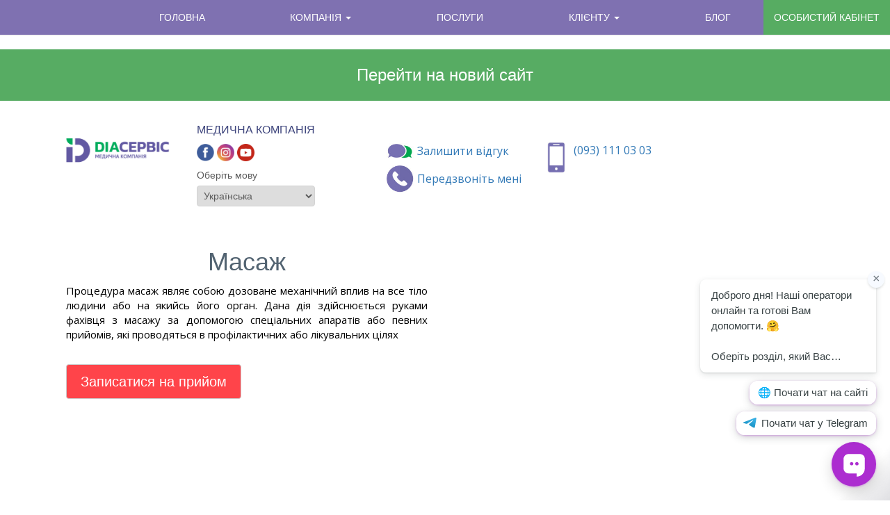

--- FILE ---
content_type: text/html; charset=UTF-8
request_url: https://www.dia.zp.ua/service-massazh?lang=ua
body_size: 14043
content:
<!DOCTYPE html>
<html lang="en">
  <head>
    <meta charset="utf-8">
    <meta http-equiv="X-UA-Compatible" content="IE=edge">
    <meta name="viewport" content="width=device-width, initial-scale=1">
	<meta name="description" content="">
	<meta name="keywords" content="антицелюлітний масаж, масаж, шийно-коміркова зона, спина, біль, релакс">
    <!-- The above 3 meta tags *must* come first in the head; any other head content must come *after* these tags -->
    <title>Масаж | Дiасервiс</title>

    <!-- Bootstrap -->
    <link href="/template/css/bootstrap.min.css" rel="stylesheet">
	<link href="/template/css/style_11.css?ref=7" rel="stylesheet">
    <link href="/template/css/carousel.css" rel="stylesheet">
	<link href="/template/css/owl.css" rel="stylesheet">
    <!-- HTML5 shim and Respond.js for IE8 support of HTML5 elements and media queries -->
    <!-- WARNING: Respond.js doesn't work if you view the page via file:// -->
    <!--[if lt IE 9]>
      <script src="https://oss.maxcdn.com/html5shiv/3.7.2/html5shiv.min.js"></script>
      <script src="https://oss.maxcdn.com/respond/1.4.2/respond.min.js"></script>
    <![endif]-->
	<!--script src="https://apis.google.com/js/platform.js" async defer> {lang: 'ru'}</script-->
	<link rel="icon" type="image/x-icon" href="/img/ico.png">
	<link href='https://fonts.googleapis.com/css?family=Open+Sans:400,300,700' rel='stylesheet' type='text/css'>
	<link href="https://fonts.googleapis.com/css2?family=Exo+2:wght@200;300;400;600;900&display=swap" rel="stylesheet">
	<link rel="stylesheet" href="https://cdnjs.cloudflare.com/ajax/libs/vue-select/3.10.0/vue-select.min.css" integrity="sha512-p9Rnc/ifofEKT1/zS29PIGEYYzefru0lLszFCpKJUvlEEaR15qXkE220qFZcQ77useHPZ+++e7ufPqrb1Cbr7Q==" crossorigin="anonymous" referrerpolicy="no-referrer" />

	<!-- Global site tag (gtag.js) - Google Analytics -->
	<script async src="https://www.googletagmanager.com/gtag/js?id=UA-157424465-1"></script>
	<script>
	  window.dataLayer = window.dataLayer || [];
	  function gtag(){dataLayer.push(arguments);}
	  gtag('js', new Date());

	  gtag('config', 'UA-157424465-1');
	  function changeLang(lang){
		  var url = new URL(document.location.href)
		  var params = url.search.substr(1).split('&').reduce(function(p, i){
			  if(i){
				  let pair = i.split('=')
				  p[pair[0]] = pair[1]
			  }
			  
			  return p
		  },{})
		  
		  params['lang'] = lang
		  
		  var search = ""
		  var glue = "?"
		  for (var key in params) {
				search += glue + key + '=' + params[key]
				glue = '&'
		  }
		  
		  url.search = search
		  document.location = url.toString()
		  //console.log(url.toString())
	  }
	</script>
		<style>
   .ln-changer {
	   margin-top:10px;
   }
   .ln-changer select{
		border: 1px solid lightgray;
		border-radius: 4px;
		padding: 5px;
		margin-top: 5px;
		width: 170px;
   }
   .service_group1:last-child a:last-child {
		font-weight: bold;
		color: black;
		border: 1px solid black;
	}
	.point_about {
		text-align: center;
	}
	.point_about p{
		text-align: center;
		margin: 0 0 10px;
	}
   	.service_group:last-child a:last-child, .with_border {
		border: 1px solid black !important;
		font-weight: bold !important;
		color: black !important;
		font-size: 16px !important;
		margin-bottom: 5px;
	}
   </style>
  </head>
  <body style="padding-top:0px">

<div id="information" class="container">
<nav id="navbar" class="navbar navbar-default navbar-fixed-top" style="position:relative">
    <div class="container-fluid">
        <!-- Brand and toggle get grouped for better mobile display -->
		<div class="navbar-header">
          <button type="button" class="navbar-toggle collapsed" style="background: lightgray;" data-toggle="collapse" data-target="#bs-navbar-collapse" aria-expanded="false" aria-controls="navbar">
            <span class="sr-only">Головне меню</span>
            <span class="icon-bar"></span>
            <span class="icon-bar"></span>
            <span class="icon-bar"></span>
          </button>
		    <ul class="nav navbar-nav navbar-right cbnt hidden-sm hidden-lg hidden-md" style="position:absolute;top:0;left:0">
				<li>
					<a href="https://www.diaservis.ua/cena">Особистий&nbsp;кабінет</a>
				</li>
			</ul>
        </div>

        <!-- Collect the nav links, forms, and other content for toggling -->
        <div class="collapse navbar-collapse" id="bs-navbar-collapse">
		  <div class="menu_spacer">
		  <ul class="nav nav-justified" style="max-width:100%;width: 100%;">
		  
		  							<li class=""><a href="/?lang=ua">Головна</a></li>
					  						
			<li class="dropdown">
			  <a href="#" class="dropdown-toggle" data-toggle="dropdown" role="button" aria-haspopup="true" aria-expanded="false">Компанія&nbsp;<span class="caret"></span></a>
			  <ul class="dropdown-menu">	
								<li><a href="/page-about?lang=ua">Про компанію</a></li>
								<li><a href="/page-partners?lang=ua">Співробітництво</a></li>
								<li><a href="/contacts?lang=ua">Контакти</a></li>
								<li><a href="/page-fordocs?lang=ua">Лікарям</a></li>
								<li><a href="/page-vacancy?lang=ua">Вакансії</a></li>
				<li><a href="/page-accredit?lang=ua">Акредитація</a></li>
				<li><a href="/page-license?lang=ua">Ліцензії</a></li>
			  </ul>
			</li>
			
			<li class="dropdown hidden-sm hidden-md hidden-lg">
			  <a href="#" class="dropdown-toggle" data-toggle="dropdown" role="button" aria-haspopup="true" aria-expanded="false">Послуги&nbsp;<span class="caret"></span></a>
			  <ul class="dropdown-menu menu-services"><li><a href="/service-berem?lang=ua" style="color: #ce2522;font-weight: bold;" >Ведення вагітності</a></li><li><a href="/service-sim_med?lang=ua" style="color: #ce2522;font-weight: bold;" >Сімейна медицина</a></li><li><a href="/service-diaservis_deti?lang=ua" style="color: #ce2522;font-weight: bold;">Дитячий медичний центр</a></li><li class="dropdown">
				  <a href="#" class="dropdown-toggle sub-menu" data-toggle="dropdown" role="button" aria-haspopup="true" aria-expanded="false">Діагностика&nbsp;<span class="caret"></span></a>
				  <ul class="dropdown-menu"><li><a href="/service-analyse?lang=ua">Аналізи</a></li><li><a href="/service-uzi?lang=ua">УЗД</a></li><li><a href="/service-tomography?lang=ua">Комп'ютерна томографія</a></li><li><a href="/service-rentgen?lang=ua">Рентгенологія</a></li><li><a href="/service-mrt?lang=ua">МРТ</a></li><li><a href="/service-cabinet?lang=ua">Кабінет ендоскопії</a></li><li><a href="/service-endoskopiya_lor_organov?lang=ua">Ендоскопія ЛОР органів</a></li><li><a href="/service-mamography?lang=ua">Мамографія</a></li><li><a href="/service-dermatoscoupe?lang=ua">Дерматоскопія</a></li><li><a href="/service-holter?lang=ua">Холтер ЕКГ і АТ</a></li><li><a href="/service-spermogramma?lang=ua">Cпермограма апаратна</a></li><li><a href="http://cabinet.dia.zp.ua/Check-up?lang=ua">Комплексні програми обстеження організму</a></li><li><a href="/service-likuvanna_shkirnih_zahvoruvan?lang=ua">Відділення лікування шкірних захворювань</a></li><li><a href="/service-onko?lang=ua">Онкоскринінг</a></li><li><a href="https://www.dia.zp.ua/service-COVID-19?lang=ua" >Аналізи на COVID-19</a></li></ul></li><li class="dropdown">
				  <a href="#" class="dropdown-toggle sub-menu" data-toggle="dropdown" role="button" aria-haspopup="true" aria-expanded="false">Маніпуляції&nbsp;<span class="caret"></span></a>
				  <ul class="dropdown-menu"><li><a href="/service-radiohirurhy?lang=ua">Радиоволновая хірургія</a></li><li><a href="/service-veloergo?lang=ua">Велоергометрія</a></li><li><a href="/service-spirography?lang=ua">Спірографія</a></li><li><a href="/service-udarno_volnovaya_terapiya?lang=ua">Ударно-хвильова терапія</a></li><li><a href="/service-massazh?lang=ua">Масаж</a></li><li><a href="http://cabinet.dia.zp.ua/intimate?lang=ua">Інтимна реабілітація</a></li><li><a href="/service-Ehsteticheskaya_medicina?lang=ua">Косметологія</a></li><li><a href="/service-lasernaya_epilacia?lang=ua">Лазерна епіляція</a></li></ul></li><li class="dropdown">
				  <a href="#" class="dropdown-toggle sub-menu" data-toggle="dropdown" role="button" aria-haspopup="true" aria-expanded="false">Консультації&nbsp;<span class="caret"></span></a>
				  <ul class="dropdown-menu"><li><a href="/service-alergolog?lang=ua">Алерголог</a></li><li><a href="/service-androlog?lang=ua">Андролог</a></li><li><a href="/service-gastro?lang=ua">Гастроентеролог</a></li><li><a href="/service-gene?lang=ua">Генетик</a></li><li><a href="/service-ginecology?lang=ua">Гінеколог</a></li><li><a href="/service-gine-endo?lang=ua">Гінеколог-ендокринолог</a></li><li><a href="/service-dermatolog?lang=ua">Дерматолог</a></li><li><a href="/service-Dermatoonkolog?lang=ua">Дерматоонколог</a></li><li><a href="/service-immunolog?lang=ua">Імунолог</a></li><li><a href="/service-infektsionist?lang=ua">Інфекціоніст</a></li><li><a href="/service-cardio?lang=ua">Кардіолог</a></li><li><a href="/service-cardiorevmatolog?lang=ua">Кардіоревматолог</a></li><li><a href="/service-psiholog?lang=ua">Клінічний психолог&nbsp;<span style="    font-size: 11px;
    color: red;
    font-weight: bold;
    display: inline;">new</span></a></li><li><a href="/service-massajist?lang=ua">Масажист</a></li><li><a href="/service-nervolog?lang=ua">Невролог</a></li><li><a href="/service-nefro?lang=ua">Нефролог</a></li><li><a href="/service-onk?lang=ua">Онколог</a></li><li><a href="/service-otolagingolog?lang=ua">Оториноларинголог</a></li><li><a href="/service-okulist?lang=ua">Офтальмолог</a></li><li><a href="/service-slikar?lang=ua">Сімейний лікар</a></li><li><a href="/service-pedio?lang=ua">Педіатр</a></li><li><a href="/service-procto?lang=ua">Проктолог</a></li><li><a href="/service-psihiatr?lang=ua">Психіатр</a></li><li><a href="/service-pulmo?lang=ua">Пульмонолог</a></li><li><a href="/service-reabilitolog-home?lang=ua">Реабілітолог вдома&nbsp;<span style="    font-size: 11px;
    color: red;
    font-weight: bold;
    display: inline;">new</span></a></li><li><a href="/service-revmatolog?lang=ua">Ревматолог</a></li><li><a href="/service-reproductolog?lang=ua">Репродуктолог</a></li><li><a href="/service-s_hirurg?lang=ua">Судинний хірург</a></li><li><a href="/service-urolog?lang=ua">Уролог</a></li><li><a class="" href="/service-therapy">Терапевт</a></li><li><a class="" href="/service-trauma">Травматолог</a></li><li><a class="" href="/service-triholog">Трихолог&nbsp;<span style="    font-size: 11px;
    color: red;
    font-weight: bold;
    display: inline;">new</span></a></li><li><a class="" href="/service-hirurg">Хірург</a></li><li><a class="" href="/service-mamolog">Хірург-мамолог</a></li><li><a class="" href="/service-endo">Ендокринолог</a></li><li><a class="" href="/service-kid_alergo">Дитячий алерголог</a></li><li><a class="" href="/service-kid_gastro">Дитячий гастроентеролог</a></li><li><a class="" href="/service-kid_gineco">Дитячий гінеколог</a></li><li><a class="" href="/service-kid_endo">Дитячий гінеколог - ендокринолог</a></li><li><a class="" href="/service-dik_derma">Дитячий дерматолог</a></li><li><a class="" href="/service-kid_kardio">Дитячий кардіолог </a></li><li><a class="" href="/service-Kid_lor">Дитячий оториноларинголог</a></li><li><a class="" href="/service-kid_nevro">Дитячий невролог</a></li><li><a class="" href="/service-kid_nefro">Дитячий нефролог</a></li><li><a class="" href="/service-kid_ortoped">Дитячий ортопед</a></li><li><a class="" href="/service-kid_uro">Дитячий уролог</a></li><li><a class="" href="/service-kid_hirurg">Дитячий хірург</a></li><li><a class="" href="/service-kid_endokrin">Дитячий ендокринолог</a></li><li><a class="with_border hidden-xs" href="/service-berem">Ведення вагітності</a></li><li><a class="with_border hidden-xs" href="/service-sim_med">Сімейна медицина</a></li><li><a class="with_border hidden-xs" href="/service-diaservis_deti">Дитячий медичний центр</a></li><li><a class="hidden-xs" href="/service-online_konsultacii">Онлайн консультації лікарів</a></li></ul></li></ul></li>					  							<li class="hidden-xs"><a href="#">Послуги</a>
					<div class="submenu2">
						<div class="cont"><div class="service_group col-sm-4 col-md-4"><span>Діагностика</span><a href="/service-analyse?lang=ua">Аналізи</a><a href="/service-uzi?lang=ua">УЗД</a><a href="/service-tomography?lang=ua">Комп'ютерна томографія</a><a href="/service-rentgen?lang=ua">Рентгенологія</a><a href="/service-mrt?lang=ua">МРТ</a><a href="/service-cabinet?lang=ua">Кабінет ендоскопії</a><a href="/service-endoskopiya_lor_organov?lang=ua">Ендоскопія ЛОР органів</a><a href="/service-mamography?lang=ua">Мамографія</a><a href="/service-dermatoscoupe?lang=ua">Дерматоскопія</a><a href="/service-holter?lang=ua">Холтер ЕКГ і АТ</a><a href="/service-spermogramma?lang=ua">Cпермограма апаратна</a><a href="http://cabinet.dia.zp.ua/Check-up?lang=ua">Комплексні програми обстеження організму</a><a href="/service-likuvanna_shkirnih_zahvoruvan?lang=ua">Відділення лікування шкірних захворювань</a><a href="/service-onko?lang=ua">Онкоскринінг</a><a href="https://www.dia.zp.ua/service-COVID-19?lang=ua">Аналізи на COVID-19</a><span style="margin-top: 30px;">Маніпуляції</span><a here="/service-radiohirurhy" href="/service-radiohirurhy?lang=ua">Радиоволновая хірургія</a><a here="/service-veloergo" href="/service-veloergo?lang=ua">Велоергометрія</a><a here="/service-spirography" href="/service-spirography?lang=ua">Спірографія</a><a here="/service-udarno_volnovaya_terapiya" href="/service-udarno_volnovaya_terapiya?lang=ua">Ударно-хвильова терапія</a><a here="/service-massazh" href="/service-massazh?lang=ua">Масаж</a><a href="http://cabinet.dia.zp.ua/intimate?lang=ua">Інтимна реабілітація</a><a href="/service-Ehsteticheskaya_medicina?lang=ua">Косметологія</a><a href="/service-lasernaya_epilacia?lang=ua">Лазерна епіляція</a></div><div class="service_group col-sm-4 col-md-4"><span>Консультації</span><a href="/service-alergolog?lang=ua">Алерголог</a><a href="/service-androlog?lang=ua">Андролог</a><a href="/service-gastro?lang=ua">Гастроентеролог</a><a href="/service-gene?lang=ua">Генетик</a><a href="/service-ginecology?lang=ua">Гінеколог</a><a href="/service-gine-endo?lang=ua">Гінеколог-ендокринолог</a><a href="/service-dermatolog?lang=ua">Дерматолог</a><a href="/service-Dermatoonkolog?lang=ua">Дерматоонколог</a><a href="/service-immunolog?lang=ua">Імунолог</a><a href="/service-infektsionist?lang=ua">Інфекціоніст</a><a href="/service-cardio?lang=ua">Кардіолог</a><a href="/service-cardiorevmatolog?lang=ua">Кардіоревматолог</a><a href="/service-psiholog?lang=ua">Клінічний психолог&nbsp;<span style="    font-size: 11px;
    color: red;
    font-weight: bold;
    display: inline;">new</span></a><a href="/service-massajist?lang=ua">Масажист</a><a href="/service-nervolog?lang=ua">Невролог</a><a href="/service-nefro?lang=ua">Нефролог</a><a href="/service-onk?lang=ua">Онколог</a><a href="/service-otolagingolog?lang=ua">Оториноларинголог</a><a href="/service-okulist?lang=ua">Офтальмолог</a><a href="/service-slikar?lang=ua">Сімейний лікар</a><a href="/service-pedio?lang=ua">Педіатр</a><a href="/service-procto?lang=ua">Проктолог</a><a href="/service-psihiatr?lang=ua">Психіатр</a><a href="/service-pulmo?lang=ua">Пульмонолог</a><a href="/service-reabilitolog-home?lang=ua">Реабілітолог вдома&nbsp;<span style="    font-size: 11px;
    color: red;
    font-weight: bold;
    display: inline;">new</span></a><a href="/service-revmatolog?lang=ua">Ревматолог</a><a href="/service-reproductolog?lang=ua">Репродуктолог</a><a href="/service-s_hirurg?lang=ua">Судинний хірург</a><a href="/service-urolog?lang=ua">Уролог</a></div><div class="service_group col-sm-4 col-md-4"><span style="color:white">Консультації</span><a class="" href="/service-therapy">Терапевт</a><a class="" href="/service-trauma">Травматолог</a><a class="" href="/service-triholog">Трихолог&nbsp;<span style="    font-size: 11px;
    color: red;
    font-weight: bold;
    display: inline;">new</span></a><a class="" href="/service-hirurg">Хірург</a><a class="" href="/service-mamolog">Хірург-мамолог</a><a class="" href="/service-endo">Ендокринолог</a><a class="" href="/service-kid_alergo">Дитячий алерголог</a><a class="" href="/service-kid_gastro">Дитячий гастроентеролог</a><a class="" href="/service-kid_gineco">Дитячий гінеколог</a><a class="" href="/service-kid_endo">Дитячий гінеколог - ендокринолог</a><a class="" href="/service-dik_derma">Дитячий дерматолог</a><a class="" href="/service-kid_kardio">Дитячий кардіолог </a><a class="" href="/service-Kid_lor">Дитячий оториноларинголог</a><a class="" href="/service-kid_nevro">Дитячий невролог</a><a class="" href="/service-kid_nefro">Дитячий нефролог</a><a class="" href="/service-kid_ortoped">Дитячий ортопед</a><a class="" href="/service-kid_uro">Дитячий уролог</a><a class="" href="/service-kid_hirurg">Дитячий хірург</a><a class="" href="/service-kid_endokrin">Дитячий ендокринолог</a><a class="with_border hidden-xs" href="/service-berem">Ведення вагітності</a><a class="with_border hidden-xs" href="/service-sim_med">Сімейна медицина</a><a class="with_border hidden-xs" href="/service-diaservis_deti">Дитячий медичний центр</a><a class="hidden-xs" href="/service-online_konsultacii">Онлайн консультації лікарів</a></div>						</div>
					</div>
				</li>
				
					  						
			<li class="dropdown">
			  <a href="#" class="dropdown-toggle" data-toggle="dropdown" role="button" aria-haspopup="true" aria-expanded="false">Клієнту&nbsp;<span class="caret"></span></a>
			  <ul class="dropdown-menu">
				<li class="hidden-xs"><a href="/prices?lang=ua">Ціни на послуги</a></li>
				<li><a href="/page-KPK?lang=ua">Карта постійного клієнта</a></li>
				<li><a href="/page-personal-doctor?lang=ua">ЗАКЛЮЧЕННЯ ДЕКЛАРАЦІЇ З СІМЕЙНИМ ЛІКАРЕМ</a></li>
				<li><a href="http://cabinet.dia.zp.ua/sale?lang=ua">Акції </a></li>
				<li><a href="/page-insurance?lang=ua">Медичне страхування</a></li>
				<li><a href="/page-siemens?lang=ua">Підготовка до аналізів</a></li>
				<li role="separator" class="divider"></li>
				<li><a href="/page-forhome?lang=ua">Виїзд на будинок</a></li>
				<li>
					<a href="#msg" class="showModal" form-type="reply" data-target="#msg">Залишити відгук</a>
				</li>
				<!--li class="hidden-xs"><a href="http://old.dia.zp.ua">Старый сайт</a></li-->
				<li><a href="/page-news?lang=ua">Новини</a></li>
			  </ul>
			  <!--ul class="dropdown-menu">
								<li><a href="/prices">Ціни на послуги</a></li>
								<li><a href="https://cabinet.dia.zp.ua/sale">Акції</a></li>
								<li><a href="booking">Запис на прийом</a></li>
								<li><a href="/page-KPK">Карта постійного клієнта</a></li>
								<li role="separator" class="divider"></li>
								<li><a href="/page-forhome">Виїзд на будинок</a></li>
								<li><a href="/page-insurance">Медичне страхування</a></li>
								<li><a href="reply">Залишити відгук</a></li>
							  </ul-->
			</li>
			
					  						
			<li class=""><a href="/blog">Блог</a></li>
			
					            </ul>
          </div>
            <ul class="nav navbar-nav navbar-right cbnt hidden-xs" style="position:absolute;top:0;right:0">
                <li>
					<a href="https://www.diaservis.ua/cena">Особистий&nbsp;кабінет</a>
				</li>
            </ul>
        </div>
        <!-- /.navbar-collapse -->
    </div>
    <!-- /.container-fluid -->
</nav>
    <a href="https://diaservis.ua" style="display:block;
    background: #57ac63;
    text-align: center;
    padding: 20px 0;
    color: white;
    font-size: 24px;
    margin-bottom: 32px;">Перейти на новий сайт</a>
	<div class="header container">
		<div class="no_padding col-md-5 col-sm-3 col-xs-12">
			<div class="logo col-md-5 col-sm-12 col-xs-12" style="padding-top: 10px;">
				<a href="/?lang=ua"><img src="/images/logo-dia.png" alt="Медичний центр Діасервіс"></a>
			</div>
			<div class="col-md-7 hidden-sm col-xs-12">
				<p>Медична компанія</p>
				<span style="overflow: hidden;display: block;width: 105px;">
					<!--a rel="nofollow" href="https://vk.com/dia_ua" id="soc1" class="soc na" target="_blank"></a-->
					<a rel="nofollow" href="https://www.facebook.com/diaservis.ua" class="na" target="_blank">
						<img class="grayscale" src="/img/soc/fb.png" height="25px" alt="фейсбук" />
					</a>
					<a rel="nofollow" href="https://www.instagram.com/diaservis.ua/" class="na" target="_blank">
						<img class="grayscale" src="/img/soc/insta.png" alt="значок инстаграмм" height="25px"/>
					</a>
					<a rel="nofollow" href="https://www.youtube.com/channel/UCE1lG9tXtM8NbTNrvTDI_gg?view_as=subscriber" class="na" target="_blank">
						<img class="grayscale" src="/img/soc/yt.png" alt="кнопка ютуб" height="25px"/>
					</a>
				</span>
				
				<div class="ln-changer">
					<span>Оберiть мову</span><br>
					<select name="selName" id="select-name" onchange="changeLang(this.options[this.selectedIndex].value)">
						<option selected value="ua">Українська</option>
						<option value="">Русский</option>
					</select>
				</div>
				
				<div id="likes" style="display:none">
					<div class="relative">
						<input name="srch" type="text" id="txtsearch" class="search_input" autocomplete="off" placeholder="Пошук..." />
						<a id="btnSearch" class="btnsrch"></a>
						<div class="grey_cut1"></div>
					</div>
				</div>
			</div>
		</div>
		<div class="no_padding col-md-7 col-sm-9 col-xs-12">		
			<div class="col-md-4 col-sm-4 col-xs-12" style="text-align: center;padding: 20px 10px;">
				<div class="response gray_text">
					<a href="#msg" class="showModal" form-type="reply" data-target="#msg">Залишити&nbsp;відгук</a>
				</div>
				<div class="recall gray_text">
					<a href="#msg" class="showModal" form-type="recall" data-target="#msg">Передзвоніть&nbsp;мені</a>
				</div>
			</div>
			<div class="col-md-4 col-sm-4 col-xs-12" style="padding: 20px 0 0 20px;">
				<div class="our_phone2_ gray_text">
					<div class="tel-text"><a href="tel:+380931110303">(093) 111 03 03</a></div>
				</div>
			</div>
			<div class="col-md-4 col-sm-4 col-xs-12" style="padding-top: 20px;">
				<!--div class="btn_cowork">Надіслати заявку на співпрацю</div-->
				<div class="red-btn" style="display:none">
										<!--a href="https://www.dia.zp.ua/service-COVID-19">АНАЛИЗЫ НА COVID-19</a-->
					<a href="https://www.dia.zp.ua/familydoc">Онлайн-декларація</a>
									</div>
				<!-- <div class="red-btn">
					<a href="https://diaservis-kyiv.com/">Діасервіс Київ</a>
				</div> -->
			</div>
		</div>
	</div>
	<style>
	.red-btn a{ color: white !important;}
	.red-btn{
		background: #ac1515;
		border: 2px solid white;
		box-shadow: 3px 6px 0 #ac1515;
		color: white;
		text-align: center;
		padding: 7px;
		font-weight: bold;
		margin: 10px 0;
		cursor: pointer;
	}
	</style>	<div class="content">
	    	<div class="service col-md-12" style="background: url('https://cabinet.dia.zp.ua/storage/services/NJEkRwl8cpjlLw5Nq2K0pdmGHQ1FnjixoSgYyaXJ.jpeg');background-size: contain;background-repeat: no-repeat;background-position: right;">
    		<div class="container">
			<div class="col-md-6 board">
				<h1 class="">Масаж</h1>
				<p>Процедура масаж являє собою дозоване механічний вплив на все тіло людини або на якийсь його орган. Дана дія здійснюється руками фахівця з масажу за допомогою спеціальних апаратів або певних прийомів, які проводяться в профілактичних або лікувальних цілях</p>
				<a href="#" form-type="zapisj" form-link="massazh" class="showModal btn btn-default btn-red">Записатися на прийом</a>
			</div>
		</div>
	</div>
	<div class="container">
		<div class="row col-md-12">
			<div class="col-md-6">
				<p><strong>Подивитися сторінку <a href="https://diaservis.ua/massage-zaporizhzhia">Масаж у Запоріжжі</a> на новому сайті</strong></p>

<p>Ритм життя сучасної людини диктує свої правила. Надмірні навантаження, вимушене положення тіла під час роботи або іншої діяльності, недостатній час для відпочинку і відновлення організму - все це наша повсякденна реальність. Як результат можуть виникати:</p>

<ul>
	<li>порушення кровообігу і лімфовідтоку;</li>
	<li>застійні явища;</li>
	<li>викривлення хребта;</li>
	<li>болю в суглобах;</li>
	<li>набряклість кінцівок;</li>
	<li>синдром хронічної втоми;</li>
	<li>порушення функції сну і т.д.</li>
</ul>

<p>На жаль, це далеко не повний перелік проблем, з якими стикаються багато пацієнтів. Надмірна вага, неправильне харчування, екологічні та інші чинники тільки збільшують ризик розвитку серйозних захворювань.</p>

<p>Масаж - це один з найефективніших методів впливу на організм пацієнта. Техніки масажу дозволяють фахівцеві впливати на органи і тканини за допомогою механічних і рефлекторних прийомів.</p>

<h2>Всі види масажу</h2>

<p>Існує чимало масажних технік, кожна з яких має власні цілі і методи. Серед найбільш поширених способів впливу на організм за допомогою масажу можна відзначити:</p>

<ul>
	<li>оздоровчий масаж;</li>
	<li>загальний масаж;</li>
	<li>антицелюлітний масаж;</li>
	<li>лімфодренажний масаж;</li>
	<li>міопластіческій масаж обличчя і т.д.</li>
</ul>

<p>Масажна техніка підбирається в індивідуальному порядку, відповідно до наявності відповідних показань.</p>

<h2>Масаж показаний при:</h2>

<ul>
	<li>патології опорно-рухового апарату;</li>
	<li>захворюваннях нервової системи;</li>
	<li>порушення обміну речовин;</li>
	<li>целюліті;</li>
	<li>хворобах серцево-судинної системи;</li>
	<li>застійних явищах;</li>
	<li>патології органів дихання і т.д.</li>
</ul>

<p>Тривалість курсу масажу визначається після повного обстеження пацієнта.</p>

<h2>Що дає пацієнтові масаж?</h2>

<p>Курс масажу дозволяє домогтися наступних результатів:</p>

<ul>
	<li>очистити пори шкіри від ороговілих частинок;</li>
	<li>налагодити секреторну функцію сальних залоз;</li>
	<li>поліпшити мікроциркуляцію крові і лімфи;</li>
	<li>активувати шкірно-м&#39;язовий тонус;</li>
	<li>відновити функцію сну;</li>
	<li>опосередкований вплив на жирові тканини шляхом поліпшення загального обміну речовин;</li>
	<li>насичення артеріальної крові киснем і, як наслідок, поліпшення дихальних функцій;</li>
	<li>зміцнення імунної системи;</li>
	<li>прискорюються процеси регенерації;</li>
	<li>відновлюються порушення постави;</li>
	<li>коригується плоскостопість і т.д.</li>
</ul>

<p>І це далеко не повний перелік доброчинних впливів масажу. Після повного курсу лікування у пацієнта поліпшується загальне соматичне стан, настає полегшення симптомів хронічних патологій і відновлюються функції органів і їх систем.</p>			</div>
			<div class="col-md-6">
				<h3>Де пройти?</h3>
				<p><ul>
	<li><strong>м. Запоріжжя, вул. Михайла Гончаренка, 15</strong></li>
	<li><strong>м. Запоріжжя, вул. Козака Бабури, 9</strong></li>
	<li><strong>м. Запоріжжя, вул. Верхня, 7</strong></li>
	<li><strong><strong>м. Запоріжжя, вул. Павлокічкаська,&nbsp;11/12</strong></strong></li>
	<li><strong>м. Запоріжжя, вул. Північнокільцева, 8&nbsp;</strong></li>
	<li><strong>м. Запоріжжя, вул. Перемоги, 55&nbsp;</strong></li>
</ul>

<p>&nbsp;</p></p>
				<h3>Показання</h3>
				<ul>
	<li>
		Болі в спині, попереку, шиї.</li>
	<li>
		Головні болі.</li>
	<li>
		Остеохондроз.</li>
	<li>
		Удари, розтягування м'язів, сухожиль і зв'язок.</li>
	<li>
		Переломи на всіх стадіях загоєння.</li>
	<li>
		Функціональні розлади після перелому і вивиху (тугоподвижность суглобів, м'язові зміни, рубцеві зрощення тканин).</li>
	<li>
		Артрити в підгострій і хронічній стадії.</li>
	<li>
		Невралгії та неврити.</li>
	<li>
		Радикуліти.</li>
	<li>
		Паралічі.</li>
	<li>
		Хронічна недостатність серцевого м'яза.</li>
	<li>
		Стенокардія.</li>
	<li>
		Гіпертонічна хвороба.</li>
	<li>
		артеріальна гіпотонія</li>
	<li>
		Реабілітаційний період після інфаркту міокарда.</li>
	<li>
		Хронічний гастрит.</li>
	<li>
		Порушення моторної функції товстого кишечника.</li>
	<li>
		Бронхіт.</li>
	<li>
		Пневмонія.</li>
	<li>
		Бронхіальна астма.</li>
	<li>
		Виразкова хвороба шлунка та дванадцятипалої кишки (поза загостренням).</li>
</ul>			</div>
		</div>
	</div>
	<div id="prices" class="container">
		<div class="prices col-md-12">
			<table id="dataTables-sortable" style="width:100%">
				<thead>
					<tr style="display:none;">
						<th>Група</th>
						<th>Код</th>
						<th>Послуга</th>
						<th>Вартість</th>
					</tr>
				</thead>
			<tbody>
														<tr>
												<td>Масаж</td>
												<td class="code">642</td>
						<td class="name">Масаж дитячий загальний</td>
						<td class="price">
						550.00</td>
					</tr>
										<tr>
												<td>Масаж</td>
												<td class="code">643</td>
						<td class="name">Масаж стоп дитячий</td>
						<td class="price">
						380.00</td>
					</tr>
										<tr>
												<td>Масаж</td>
												<td class="code">648</td>
						<td class="name">Масаж загальний діти до 1 року</td>
						<td class="price">
						380.00</td>
					</tr>
										<tr>
												<td>Масаж</td>
												<td class="code">670</td>
						<td class="name">Масаж голови</td>
						<td class="price">
						420.00</td>
					</tr>
										<tr>
												<td>Масаж</td>
												<td class="code">672</td>
						<td class="name">Масаж шиї</td>
						<td class="price">
						360.00</td>
					</tr>
										<tr>
												<td>Масаж</td>
												<td class="code">673</td>
						<td class="name">Масаж комірцевої зони</td>
						<td class="price">
						390.00</td>
					</tr>
										<tr>
												<td>Масаж</td>
												<td class="code">674</td>
						<td class="name">Масаж верхньої кінцівки</td>
						<td class="price">
						390.00</td>
					</tr>
										<tr>
												<td>Масаж</td>
												<td class="code">675</td>
						<td class="name">Масаж верхньої кінцівки, передпліччя та області лопатки</td>
						<td class="price">
						450.00</td>
					</tr>
										<tr>
												<td>Масаж</td>
												<td class="code">676</td>
						<td class="name">Масаж ділянки грудної клітини від ІІ шийного хребця до І поперекового хребця</td>
						<td class="price">
						600.00</td>
					</tr>
										<tr>
												<td>Масаж</td>
												<td class="code">677</td>
						<td class="name">Масаж спини і шиї</td>
						<td class="price">
						600.00</td>
					</tr>
										<tr>
												<td>Масаж</td>
												<td class="code">678</td>
						<td class="name">Масаж попереково-кресцовом відділу</td>
						<td class="price">
						450.00</td>
					</tr>
										<tr>
												<td>Масаж</td>
												<td class="code">679</td>
						<td class="name">Масаж шийно-грудного відділу</td>
						<td class="price">
						450.00</td>
					</tr>
										<tr>
												<td>Масаж</td>
												<td class="code">680</td>
						<td class="name">Масаж нижньої кінцівки</td>
						<td class="price">
						420.00</td>
					</tr>
										<tr>
												<td>Масаж</td>
												<td class="code">681</td>
						<td class="name">Масаж нижніх кінцівок</td>
						<td class="price">
						520.00</td>
					</tr>
										<tr>
												<td>Масаж</td>
												<td class="code">682</td>
						<td class="name">Масаж нижньої кінцівки та попереку</td>
						<td class="price">
						520.00</td>
					</tr>
										<tr>
												<td>Масаж</td>
												<td class="code">683</td>
						<td class="name">Масаж загальний (60 хвилин)</td>
						<td class="price">
						750.00</td>
					</tr>
										<tr>
												<td>Масаж</td>
												<td class="code">684</td>
						<td class="name">Масаж антицелюлітний</td>
						<td class="price">
						750.00</td>
					</tr>
										<tr>
												<td>Масаж</td>
												<td class="code">2692</td>
						<td class="name">Масаж ШКЗ</td>
						<td class="price">
						400.00</td>
					</tr>
										<tr>
												<td>Масаж</td>
												<td class="code">2693</td>
						<td class="name">Масаж загальний (90 хвилин)</td>
						<td class="price">
						900.00</td>
					</tr>
										<tr>
												<td>Масаж</td>
												<td class="code">2694</td>
						<td class="name">Масаж будь якої зони (30 хвилин)</td>
						<td class="price">
						500.00</td>
					</tr>
										<tr>
												<td>Масаж</td>
												<td class="code">2695</td>
						<td class="name">Тайський масаж стоп</td>
						<td class="price">
						480.00</td>
					</tr>
										<tr>
												<td>Масаж</td>
												<td class="code">2696</td>
						<td class="name">Масаж верхніх кінцівок</td>
						<td class="price">
						490.00</td>
					</tr>
										<tr>
												<td>Масаж</td>
												<td class="code">2697</td>
						<td class="name">Фітнес масаж</td>
						<td class="price">
						650.00</td>
					</tr>
										<tr>
												<td>Масаж</td>
												<td class="code">2698</td>
						<td class="name">Масаж лімфодренажний</td>
						<td class="price">
						700.00</td>
					</tr>
																			<tr>
												<td>Апаратний вакуумний масаж</td>
												<td class="code">2670</td>
						<td class="name">Масаж вакуумно-роликовий апаратний загальний</td>
						<td class="price">
						600.00</td>
					</tr>
										<tr>
												<td>Апаратний вакуумний масаж</td>
												<td class="code">2671</td>
						<td class="name">Масаж вакуумно-роликовий апаратний  антицелюлітний</td>
						<td class="price">
						500.00</td>
					</tr>
										<tr>
												<td>Апаратний вакуумний масаж</td>
												<td class="code">2672</td>
						<td class="name">Масаж вакуумно-роликовий апаратний нижніх кінцівок</td>
						<td class="price">
						350.00</td>
					</tr>
										<tr>
												<td>Апаратний вакуумний масаж</td>
												<td class="code">2673</td>
						<td class="name">Масаж вакуумно-роликовий апаратний верхніх кінцівок</td>
						<td class="price">
						350.00</td>
					</tr>
										<tr>
												<td>Апаратний вакуумний масаж</td>
												<td class="code">2674</td>
						<td class="name">Масаж вакуумно-роликовий апаратний спини</td>
						<td class="price">
						350.00</td>
					</tr>
										<tr>
												<td>Апаратний вакуумний масаж</td>
												<td class="code">2675</td>
						<td class="name">Масаж вакуумно-роликовий апаратний  обличчя та зони декольте</td>
						<td class="price">
						450.00</td>
					</tr>
																			<tr>
												<td>Апаратний лімфодренажний масаж</td>
												<td class="code">2676</td>
						<td class="name">Масаж апаратний лімфодренажний  загальний</td>
						<td class="price">
						600.00</td>
					</tr>
										<tr>
												<td>Апаратний лімфодренажний масаж</td>
												<td class="code">2677</td>
						<td class="name">Масаж апаратний лімфодренажний 1 верхньої кінцівки</td>
						<td class="price">
						200.00</td>
					</tr>
										<tr>
												<td>Апаратний лімфодренажний масаж</td>
												<td class="code">2678</td>
						<td class="name">Масаж апаратний лімфодренажний 2 верхніх кінцівок</td>
						<td class="price">
						350.00</td>
					</tr>
										<tr>
												<td>Апаратний лімфодренажний масаж</td>
												<td class="code">2679</td>
						<td class="name">Масаж апаратний лімфодренажний 1 нижньої кінцівки та тулуба</td>
						<td class="price">
						520.00</td>
					</tr>
										<tr>
												<td>Апаратний лімфодренажний масаж</td>
												<td class="code">2680</td>
						<td class="name">Масаж апаратний лімфодренажний  2 нижніх кінцівок та тулуба</td>
						<td class="price">
						580.00</td>
					</tr>
																			<tr>
												<td>Масаж обличчя</td>
												<td class="code">671</td>
						<td class="name">Масаж обличчя</td>
						<td class="price">
						420.00</td>
					</tr>
										<tr>
												<td>Масаж обличчя</td>
												<td class="code">2669</td>
						<td class="name">Масаж обличчя в стилі Кобідо</td>
						<td class="price">
						850.00</td>
					</tr>
										<tr>
												<td>Масаж обличчя</td>
												<td class="code">2699</td>
						<td class="name">Масаж міопластичний обличчя</td>
						<td class="price">
						700.00</td>
					</tr>
												
			
			</tbody>
			</table>
		</div>
	</div>
</div></div>

<div id="msg" class="modal fade">
  <div class="modal-dialog">
    <div class="modal-content">
	<form class="dia-form">	
		  <div class="modal-header">
			<button type="button" class="close" data-dismiss="modal" aria-label="Close"><span aria-hidden="true">&times;</span></button>
			<h4 class="modal-title"></h4>
		  </div>
	  
		  <div class="modal-body">
			  
		  </div>
		  <div class="modal-footer">
			<button type="button" class="btn btn-default btn-senddata">Надіслати</button>
		  </div>
	  </form>
    </div><!-- /.modal-content -->
  </div><!-- /.modal-dialog -->
</div><!-- /.modal -->
<style>
	.our_phone2.telegram{
		line-height: 18px;
		margin-top: 11px;
		background: url('/img/telegram.png');
		background-size: 22px;
		background-repeat: no-repeat;
		background-position-x: 13px;
	}
	.our_phone2.telegram a{
		padding: 0;
	}
	.our_phone2.telegram span{
		font-size: 10px;
	}
</style>
<div id="connectiong" class="modal fade">
  <div class="modal-dialog">
    <div class="modal-content">
	<form class="dia-form">	
		  <div class="modal-header" style="background-image: url(/img/handbyhand2.jpg);background-size: cover;height: 300px;background-position: center;border-radius: 4px 4px 0 0;">
			<button type="button" class="close" data-dismiss="modal" aria-label="Close"><span aria-hidden="true">&times;</span></button>
		  </div>
	  
		  <div class="modal-body">
			  <h3 style="text-align: center;margin: 0;">Надіслати заявку на співпрацю</h3>
			  <div class="row">
				<div class="col-xs-12">Ви є представником:</div>
				<input type="hidden" value="14" name="form_type"/>
									<div class="radio col-xs-6">
						<label><input type="radio" checked value="0" name="usertype">Медичного центру</label>
					</div>
									<div class="radio col-xs-6">
						<label><input type="radio"  value="1" name="usertype">Страховій компанії</label>
					</div>
									<div class="radio col-xs-6">
						<label><input type="radio"  value="2" name="usertype">Організації</label>
					</div>
									<div class="radio col-xs-6">
						<label><input type="radio"  value="3" name="usertype">Сімейний лікар</label>
					</div>
								
				<div id="lfio" class="form-group col-xs-12">
					<label for="fio">Найменування медичного центру / страхової компанії / організації / ПІБ сімейного лікаря:</label>
					<input type="text" class="form-control" name="fio" placeholder="введіть найменування / ПІБ" />
				</div>
				<div class="form-group col-xs-12">
					<label for="fio_contact">ПІБ контактної особи:</label>
					<input type="text" class="form-control" name="fio_contact" placeholder="введіть ПІБ" />
				</div>
				
				<div class="form-group col-xs-12">
					<label for="fio_contact">Контактний телефон:</label>
					<input type="tel" class="form-control" name="phone" pattern="[0-9]{3}-[0-9]{2}-[0-9]{3}" placeholder="введіть телефон" />
				</div>
				<div class="form-group col-xs-12">
					<label for="fio_contact">E-mail:</label>
					<input type="email" class="form-control" name="email" placeholder="Введіть адресу електронної пошти" />
				</div>
				<div class="form-group col-xs-12">
					<label for="fio_contact">Адреса:</label>
					<input type="text" class="form-control" name="addr" placeholder="" />
				</div>
				<div class="form-group col-xs-12">
					<label for="fio_contact">Сообщение:</label>
					<textarea class="form-control" name="txt" placeholder=""></textarea>
				</div>
				
			  </div>
		  </div>
		  <div class="modal-footer">
			<button type="button" class="btn btn-default btn-sendconnect">Надіслати</button>
		  </div>
	  </form>
    </div><!-- /.modal-content -->
  </div><!-- /.modal-dialog -->
</div><!-- /.modal -->

<footer class="footer">
  <div class="container" style="max-width: 900px;">
	<div class="col-sm-3 footer_column">
		<h2>Компанія</h2>
		<div class="col-sm-12">
									<a href="/page-about">Про компанію</a>
						
									<a href="/page-partners">Співробітництво</a>
						
									<a href="/contacts">Контакти</a>
						
									<a href="/page-fordocs">Лікарям</a>
						
					</div>
	</div>	
	<div class="col-sm-6 footer_column border_l_r">
		<h2>Клієнту</h2>
		<div class="col-sm-6">
									<a href="/prices">Ціни на послуги</a>
						
									<a href="https://cabinet.dia.zp.ua/sale">Акції</a>
						
									<a href="#msg" class="showModal" form-type="zapisj" data-target="#msg">Запис на прийом</a>
						
									<a href="/page-KPK">Карта постійного клієнта</a>
						
					</div>		
		<div class="col-sm-6">
									<a href="/page-forhome">Виїзд на будинок</a>
												<a href="/page-insurance">Медичне страхування</a>
												<a href="#msg" class="showModal" form-type="reply" data-target="#msg">Залишити відгук</a>
								</div>
	</div>

	
	
	<div class="col-sm-3 footer_column" style="border:none;">
		<h2>Контактна інформація</h2>
		<div class="col-sm-12">
			<!--p style="font-size: 20px;font-weight: bold;">(067) 619 03 03</p-->
			<div class="our_phone" ><a href="tel:+380931110303">(093)&nbsp;111&nbsp;03&nbsp;03</a></div>
			<!--div class="our_phone2"><a href="tel:+380676190303">(067)&nbsp;619&nbsp;03&nbsp;03</a></div>
			<!--p>69076, г. Запорожье, ул. Жукова, 9</p-->
			<!--div class="our_phone2 telegram">
				<a href="tel:+380676120953">(067)&nbsp;612&nbsp;09&nbsp;53</a>
				<span>(Тільки &nbsp; для &nbsp; дзвінків)</span>
			</div-->
			<br/>
			<p style="font-weight: bold;font-size: 11px;margin-bottom: 0;">ВІДГУКИ ТА ПРОПОЗИЦІЇ</p>
			<p>marketing@dia.zp.ua</p>
		</div>
		
	</div>
  </div>
</footer>
<!-- Start SiteHeart code --
<script>
(function(){
var widget_id = 723511;
_shcp =[{widget_id : widget_id}];
var lang =(navigator.language || navigator.systemLanguage 
|| navigator.userLanguage ||"en")
.substr(0,2).toLowerCase();
var url ="widget.siteheart.com/widget/sh/"+ widget_id +"/"+ lang +"/widget.js";
var hcc = document.createElement("script");
hcc.type ="text/javascript";
hcc.async =true;
hcc.src =("https:"== document.location.protocol ?"https":"http")
+"://"+ url;
var s = document.getElementsByTagName("script")[0];
s.parentNode.insertBefore(hcc, s.nextSibling);

document.body.addEventListener("DOMNodeInserted", function(evt) {
    var node = evt.target;
    if (node.nodeType == 1 && node.tagName == "DIV" && node.getAttribute('id') == "sh_button") {
		node.classList.add("hidden-xs");
    }
}, false)

})();
</script>
<!-- End SiteHeart code -->	

    <!-- jQuery (necessary for Bootstrap's JavaScript plugins) -->
    <script src="https://ajax.googleapis.com/ajax/libs/jquery/1.11.2/jquery.min.js"></script>
    <!-- Include all compiled plugins (below), or include individual files as needed -->
    <script src="/template/js/bootstrap.min.js"></script>
	<script src="/template/js/plugins/transition.js"></script>
	<!--script src="/template/js/plugins/modal.js"></script-->
	<script src="/template/js/plugins/popover.js"></script>
	<script src="/template/js/app.js?ref=12"></script>
	
	<script type="text/javascript" src="/template/js/jquery.easing.min.1.3.js"></script>
	<script type="text/javascript" src="/template/js/jquery.transit.min.js"></script>
	
<style>
    #connectiong{
		font-family: 'Open Sans';
	}
	#connectiong .radio{
		margin-top: -5px !important;
	}
	#connectiong .radio label {
		font-family: 'Open Sans';
		padding-left: 20px;
		font-weight: bold;
		cursor: pointer;
		display: inline-block;
		font-size: 17px;
		color: black;
		padding-top: 7px;
	}
	#connectiong label input {
        position: absolute;
		font-family: 'Open Sans';
		margin-top: 4px\9;
		margin-left: -20px;
	}
	#connectiong .form-group label {
		color: #333;
		font-family: 'Open Sans';
	}
	#connectiong .btn {
		color: #fff;
		font-family: 'Open Sans';
		background-color: #7f71b1;
		border-color: #ccc;
		width: 100%;
	}
	#connectiong .btn:hover {
		background-color: #009843;
	}
	#connectiong .error label {
	    color: #ff3434;
	}
	#connectiong .error input,#connectiong .error textarea {
	    border-color: #ffa4a4;
	}
</style>	
<script language="JavaScript" type="text/javascript">
/*<![CDATA[*/
$(document).ready(function(){
	$('.btn_cowork').click(function(){
		$('#connectiong').modal()
	})
		$('.btn-sendconnect').click(function(){
		var form = $(this).closest('form');
		var data = form.serialize()
		
		var flag = true
		$.each(["fio_contact","fio","phone","email","addr"], function(ind, item){
			var it = $('input[name=' + item + ']')
			var val = it.val()
			if(!val){
				it.closest('.form-group').addClass('error')
				flag = false
			}
		})
				
		if(flag){
			$.post(
				"/ajax/forms.php",
				data,
				function( data ) {
					if(data.state == "OK"){
						$('#connectiong').find('.modal-title').html(data.title)
						$('#connectiong').find('.modal-body').html(data.text)
						$('#connectiong').find('.modal-footer').hide()
					}},
				'json'
			);
		}
		
			
	})
	
    $("#centr2m .centr2mb .centr2mb-mu .centr2mb-muallc").click(function () {
      $("#centr2m .centr2mb .centr2mb-mu .none-sp").slideDown(400);
      $("#centr2m .centr2mb .centr2mb-mu .centr2mb-muallm").slideDown(1000);
      $("#centr2m .centr2mb .centr2mb-mu .centr2mb-muallc").css("display","none");
    });
    $("#centr2m .centr2mb .centr2mb-mu .centr2mb-muallm").click(function () {
      $("#centr2m .centr2mb .centr2mb-mu .none-sp").slideUp(400);
      $("#centr2m .centr2mb .centr2mb-mu .centr2mb-muallm").slideUp(0);
      $("#centr2m .centr2mb .centr2mb-mu .centr2mb-muallc").slideDown(1000);
    });
	
	$(".search-form .search-all-sbm").click(function () {
	if($(".search-form .search-all-txt").value.length == 0)
		$(".search-form .search-all-txt").value = "РџРћРРЎРљ РџРћ РЎРђР™РўРЈ";
	});

	$('#main_box a').hover(
	function(){
		//$(this).transition({ scale: 1, opacity: 1 });
		$(this).find('img').transition({ scale: 1, opacity: 1 });
		$(this).find('.url_box').transition({ scale: 1, opacity: 1 });
		$(this).find('.title_box').transition({ opacity: 1 });
		//$(this).find('img').fadeTo(200, 1.0);
	},
	function () {
		//$(this).transition({ scale: 1.1, opacity: 0.4 });
		$(this).find('img').transition({ scale: 1.1, opacity: 0.7 });
		$(this).find('.url_box').transition({ scale: 1.1, opacity: 0 });
		$(this).find('.title_box').transition({ opacity: 0.7 });
	});
	
	$('#lb_big').click(function() {
		//$('#small_list').animate({height: "20px"}, 500).hide();
		$('#small_list').hide();
		$('#big_list').show();
		return false;
	});
	$('#lb_small').click(function() {
		$('#big_list').hide();
		$('#small_list').show();
		return false;
	});
	
});
/*]]>*/
</script>	
    <!-- DataTables JavaScript -->
    <script src="/new_admin/bower_components/datatables/media/js/jquery.dataTables.min.js"></script>
    <script src="/new_admin/bower_components/datatables-plugins/integration/bootstrap/3/dataTables.bootstrap.min.js"></script>
    <script>
    $(document).ready(function() {
        var table = $('#dataTables-sortable')
		var ext =  table.find('th').length == 5
		
		table.DataTable({
			"ordering": false,
			"paginate": false,
			"searching": false,			"language": {
				"processing": "Зачекайте...",
				"search": "Пошук:",
				"lengthMenu": "Показати _MENU_ записів",
				"info": "",
				"infoEmpty": "",
				"infoFiltered": "(Відфільтровано з _MAX_ записів)",
				"infoPostFix": "",
				
				"loadingRecords": "Завантаження записів ...",
				"zeroRecords": "Записи відсутні.",
				"emptyTable": "У таблиці відсутні дані",
				"paginate": {
					"first": "Перша",
					"previous": "Попередня",
					"next": "Наступна",
					"last": "Остання"
				},
				"aria": {
					"sortAscending": ": активувати для сортування стовпця по зростанню",
					"sortDescending": ": активувати для сортування стовпця по спадаючій"
				}
			},
			responsive: true,
			"columnDefs": [ { "visible": false, "targets": 0 } ],
			"drawCallback": function ( settings ) {
				var api = this.api();
				var rows = api.rows( {page:'current'} ).nodes();
				var last=null;
	 
				api.column(0, {page:'current'} ).data().each( function ( group, i ) {
					if ( last !== group ) {
						if(ext){
							$(rows).eq( i ).before(
								'<tr class="group"><td colspan="2">'+group+'</td><td style="text-align:center">Ціна</td><td style="text-align:center">Ціна онлайн</td></tr>'
							);
						} else {
							$(rows).eq( i ).before(
								'<tr class="group"><td colspan="3">'+group+'</td></tr>'
							);
						}
							 
						last = group;
					}
				})
			}
        });//*/
    });
    </script>
<script>
  (function(i,s,o,g,r,a,m){i['GoogleAnalyticsObject']=r;i[r]=i[r]||function(){
  (i[r].q=i[r].q||[]).push(arguments)},i[r].l=1*new Date();a=s.createElement(o),
  m=s.getElementsByTagName(o)[0];a.async=1;a.src=g;m.parentNode.insertBefore(a,m)
  })(window,document,'script','https://www.google-analytics.com/analytics.js','ga');

  ga('create', 'UA-92866841-1', 'auto');
  ga('send', 'pageview');

</script>
<!-- Facebook Pixel Code -->
<script>
!function(f,b,e,v,n,t,s)
{if(f.fbq)return;n=f.fbq=function(){n.callMethod?
n.callMethod.apply(n,arguments):n.queue.push(arguments)};
if(!f._fbq)f._fbq=n;n.push=n;n.loaded=!0;n.version='2.0';
n.queue=[];t=b.createElement(e);t.async=!0;
t.src=v;s=b.getElementsByTagName(e)[0];
s.parentNode.insertBefore(t,s)}(window,document,'script',
'https://connect.facebook.net/en_US/fbevents.js');
 fbq('init', '1510394025713316'); 
fbq('track', 'PageView');
</script>
<noscript>
 <img height="1" width="1" 
src="https://www.facebook.com/tr?id=1510394025713316&ev=PageView
&noscript=1"/>
</noscript>
<!-- End Facebook Pixel Code -->
        <script type="text/javascript" src="/template/js/jquery.eislideshow.js"></script>
        <script type="text/javascript" src="/template/js/jquery.easing.min.1.3.js"></script>
        <script type="text/javascript">
            $(function() {
                $('#ei-slider').eislideshow({
					autoplay			: false,
					easing		: 'easeOutExpo',
					titleeasing	: 'easeOutExpo',
					slideshow_interval	: 10000,
					titlespeed	: 800
                });
            });
        </script>
		<script src="https://cdn.pulse.is/livechat/loader.js" data-live-chat-id="68e4ffad1678bb76a40e6388" async></script>
  </body>
</html>

--- FILE ---
content_type: text/css; charset=utf-8
request_url: https://www.dia.zp.ua/template/css/style_11.css?ref=7
body_size: 6389
content:
@font - face {
	font - family: 'OpenSans';
	src: url('../fonts/OpenSans-Regular.ttf');
	font - weight: 400;
	font - style: normal}
@font - face {
	font - family: 'OpenSans';
	src: url('../fonts/OpenSans-Italic.ttf');
	font - weight: 400;
	font - style: italic}
@font - face {
	font - family: 'OpenSans';
	src: url('../fonts/OpenSans-Light.ttf');
	font - weight: 300;
	font - style: normal}
@font - face {
	font - family: 'OpenSans';
	src: url('../fonts/OpenSans-LightItalic.ttf');
	font - weight: 300;
	font - style: italic}
@font - face {
	font - family: 'OpenSans';
	src: url('../fonts/OpenSans-Semibold.ttf');
	font - weight: 600;
	font - style: normal
}

body {
	padding-top: 50px;
	/*padding-bottom: 360px;*/
	font-family: OpenSans,Tahoma,Geneva,sans-serif;
	position: relative;}
nav.navbar{
	background:#7f71b1;
	min-height: 40px;}
ul.nav{
	max-width: 960px;
	margin: 0px auto;
	position:relative;}

ul.nav a {
	color:white;
	transition: all 0.2s ease-in-out 0s;
	outline: 0px none;
	text-transform: uppercase;
	padding: 15px;}
ul.nav a:hover {color:black;background:white;}
.nav li:hover .submenu, .nav li:hover .submenu2 {display: block;}
ul.nav li {position: static;}
ul.nav li .submenu{
	margin-left: -1px;
	position: absolute;
	left: 0px;
	width: 100%;
	background-color: #FFF;
	border-right: 1px solid #3D447C;
	border-bottom: 1px solid #3D447C;
	border-left: 1px solid #3D447C;
	padding: 19px 0px;
	display: none;
	max-width:960px;
	margin:0 auto;}
	
ul.nav li .submenu2{
	position: absolute;
	left: 0px;
	width: 100%;
	display: none;}
	
ul.nav li .submenu2 div.cont{
	background-color: #FFF;
	border-right: 1px solid #3D447C;
	border-bottom: 1px solid #3D447C;
	border-left: 1px solid #3D447C;
	padding: 19px 0px;
	max-width:960px;
	margin:0 auto;
	overflow: hidden;}	
	
ul.nav li .submenu span, ul.nav li .submenu2 span{	
	font-weight: 300;
	font-size: 24px;
	color: #333;
	margin-bottom: 25px;
	display:block}
ul.nav li .submenu a, ul.nav li .submenu2 a{
	display: block;
	width: 90%;
	position: relative;
	text-decoration: none;
	padding: 5px 10px;
	line-height: 16px;
	margin-left: -10px;
	border: 1px solid #fff;
	color: #3D447C;
	text-transform: none;
	font-size: 17px;}
ul.nav li .submenu a:hover, ul.nav li .submenu2 a:hover{
	color: #336;
	background: #fff;
	border: 1px solid #bfcbec;}
.header{
    overflow: hidden;
    margin-bottom: 13px;
    padding-bottom: 7px;
}
.header p,.header h1{
	color: #3d447c;
	font-size: 16px;
	text-align: left;
	font-weight: 500;
	line-height: 20px;
	border-bottom-width: 0;
	text-transform: uppercase;}
.logo img{width:100%;max-width:250px}
a.soc{
	display: block;
	width: 20px;
	height: 20px;
	float: left;
	background-image: url('/images/social.png');
	margin-left: 11px;
	background-position: top;}
a.soc:hover{background-position: bottom;}
#links{font-size: 11px;}
.no_padding{padding:0;}
#soc1{background-position:-20px 0px;}
#soc2{background-position:0px 0px;}
#soc3{background-position:-40px 0px;}
#soc1:hover{background-position:-20px 20px !important;}
#soc2:hover{background-position:0px 20px !important;}
#soc3:hover{background-position:-40px 20px !important;}

#grafik li {
	display: inline-block;
	vertical-align: top;
	font-weight: bold;
	font-size: 11px;
	font-family: Arial;
	height: 15px;
	line-height: 15px;
	color: #fff;
	background: #6a8700;
	padding: 0 2px;
	margin: 0 1px 0 0;}
#grafik {
	font-family: OpenSans,Arial,Helvetica,Verdana,Trebuchet MS,Tahoma;
	font-weight: bold;
	font-size: 13px;
	padding-left:0px;
	color: #6a518f;}
#grafik ul{
	padding-left:0px;
	margin: 0 auto;
	width: 160px;}
#grafik li.current {
  background: #f9a72d;
}
.our_phone {
    color: #6a518f;
    font-weight: bold;
    font-family: Tahoma;
    height: 34px;
    line-height: 34px;
    padding: 0 0 0 44px;
	margin-bottom: 10px;
    background: url(/images/phone.png) no-repeat left;}
.our_phone2 {
	color: #6a518f;
	font-weight: bold;
	font-family: Tahoma;
	height: 34px;
    line-height: 34px;
    padding: 0 0 0 44px;
	background: url(/images/phone2.png) no-repeat left;}
footer .our_phone,footer .our_phone2{color:white;}
#btnSearch {
	position: absolute;
	display: block;
	background-color: transparent;
	background-image: url(/images/lupa.png);
	background-position: top;
	width: 25px;
	height: 24px;
	border: 0;
	top: 1px;
	right: 2px;
	text-decoration: none;
	z-index: 2;}
div.relative {
	position: relative;
	display: block;
	height: 25px;
	float: left;
	width: 80%;
	margin-top: 10px;}
#txtsearch {
	position: relative;
	width: 100%;
	height: 26px;
	line-height:26px;
	border: 1px solid #c5c5c5;
	font-size: 13px;
	color: #222;
	padding-right: 25px;
	padding-left: 4px;}
div.socClick {
	height: 20px;
	float: left;
	min-width:40px;
	display: block;
	margin: 4px 7px 4px 0;}
.content h1{
	text-align:center;
	color:#526371;
}
.labs span.pseudo-h1{
	color: white;
	font-size: 36px;
	text-align: center;
	margin-top: 20px;
    margin-bottom: 10px;
	display: block;
}

.sep:before {
	width: 60px;
	content: "";
	height: 2px;
	background: none repeat scroll 0% 0% #7F71B1;
	position: absolute;
	z-index: 55;
	top: -1px;}
.sep {
	position: relative;
	display: block;
	clear: both;
	min-width: 100%;
	height: 1px;
	border-top: 1px solid;
	color: #DADADE;
	margin: 0px 0px 30px;}
.content h2 {
	font-size: 20px;
	color: #3d447c;
	font-weight: 400;
	margin: 30px 0 20px -1px;}
.content h2.main_box_title {
	font: 100% OpenSans,Tahoma,Geneva,sans-serif;
    text-transform: uppercase;
    font-size: 18px;
    font-weight: bold;}
#menuclinic .title_clinic {
    margin-left: 10px;
    color: #3b6a56;
    font: bold 16px OpenSans,Tahoma,Geneva,sans-serif !important;}
#menuclinic div{
    margin-left: 20px;
    margin-top: 12px;
    line-height: 15px;}
#menuclinic a {
    color: #3b6a56;
    font-family: Trebuchet MS;
    font-size: 14px;
    font-weight: normal;
    text-decoration: none;}
div.indexlist {
	display:block;
	overflow:hidden;}
div.indexlist ul{
    list-style-type: none;
    float: left;
    margin: 0px;
    padding: 0px;
    margin-bottom: 30px;}
ul.servicelist{
	list-style-type: none;
	margin: 0px;
    padding: 0px;
    margin-bottom: 30px;}
ul.servicelist a{
	width: 206px;
    font-size: 14px;
    font-weight: 400;
    font-style: normal;
    font-family: Trebuchet MS;
    color: #4D4E52;
    text-decoration: none;}	
div.indexlist ul li {
    padding: 4px 0px;
    margin: 0px 9px 0px 4px;
    width: 200px;}
div.indexlist a {
    font-size: 14px;
    font-weight: bolder;
    font-style: normal;
    font-family: Trebuchet MS;
    color: #4C4D4F;
    text-decoration: none;}
a.list_button{
	display:block;
	width:100%;
	text-align:right;
	text-decoration: underline !important;
    overflow: hidden;}
.dia-form label{
	color: #898989;}
.dia-form input:focus, .dia-form  textarea:focus, .dia-form  select:focus {border-color: #7F71B1;}	
footer{
	position: absolute;
	bottom: 0;
	width: 100%;
    border-top: 1px solid #475662;
    border-bottom: 1px solid #677d8f;
    position: relative;
    background: #526371;    
    background-color: #000000;
    background-color: transparent;
    -webkit-background-size: auto;
    -moz-background-size: auto;
    background-size: auto;
    background-color: #526371;
	}
.btn_cowork{	
	background: #7f71b1;
    border: 2px solid white;
    box-shadow: 3px 6px 0 #837b9f;
    color: white;
    text-align: center;
    padding: 7px;
    font-weight: bold;
	margin: 10px 0;
	cursor: pointer;
}
footer .container{padding: 30px 0;}
footer a, footer p{
	color: #ffffff;
    -webkit-transition: all .3s ease;
    transition: all .3s ease;
	width:100%;
	display:block;
	padding: 5px 0;
	font-size: 13px;
}
footer a:hover, a:hover{
    color: #B5E0FC;
    text-decoration: none;
}
footer h2{
    color: white;
    margin: 0px 15px 10px;
    font-size: 16px;
    font-weight: bold;
}
footer .footer_column{
	margin-bottom:20px;
}
.border_l_r{border-right:1px solid gray;border-left:1px solid gray;}

#ct_phone_2{color: white;font-weight: bold;}
.thumbnail{min-height:298px}
.thumbnail-label{
	position:relative;
	font-size: 16px;
	text-align: center;
	height: 40px;
	overflow: hidden;}
.thumbnail:hover{
	box-shadow: 0 0 10px #999;}
.thumbnail:hover .addr{
	display: block;}
.thumbnail:hover .thumbnail-label, .thumbnail:hover img{
	display: none !important;}
	
.tile_contact .addr{
	font-size: 12px;
	display:none;
	position: absolute;
	width: 85%;
	z-index: 100;
	text-align: center;
	padding: 20px;
	background: #FFF;
	/* margin: 5px; */
	top: 5px;}
.mycabinet{
	height: 29px;
	background-color: #f37121;
	color: #fff;
	border-radius: 3px;
	box-shadow: 0 3px 0 0 #da5300;
	border: none;
	padding: 0px 10px;
    font-size: 17px;
    line-height: 29px;}
.mycabinet:hover{
	color:white;
	background-color:#da5300}

div.promo_item .title_box {
    color: #fff;
    font-size: 22px;
    font-weight: bold;
    padding-top: 145px;
    position: absolute;
    text-align: center;
    text-transform: uppercase;
    width: 100%;
    z-index: 50;
    opacity: 0.7;}
#main_box > div {
    width:50%;
	display:block;
	margin:0px;
    overflow: hidden;
    float: left;
    position: relative;}
#main_box .url_box {
    border: 1px solid #fff;
    position: absolute;
    bottom: 30px;
    right: 40px;
    left: 40px;
    top: 30px;
    box-sizing: border-box;
    color: #fff;
    font-size: 18px;
    padding-top: 75px;
    opacity: 0;
	transform: scale(1.1, 1.1);
    background: url('/img/site/back.png');}
.text_box img{transform: scale(1.1, 1.1); opacity: 0.7;}
#main_box {
    background: none repeat scroll 0 0 #406351;
    /*font: 100% Proxima Nova;*/
    overflow: hidden;}
#information{
	/*margin-bottom: 305px;*/
    width: 100%;
    padding: 0;}
.service{
	width:100%;
	margin-top:20px;
	border-bottom:2px solid red;
	background:url('/img/service/man.jpg');
	background-position:bottom right;
	background-repeat:no-repeat;
	overflow: hidden;
	min-height: 465px;}
.srv{
	width:100%;
	margin-top:20px;/*
	background:url('/img/service/gin.jpg');
	background-position:bottom right;
	background-repeat:no-repeat;*/
	overflow: hidden;
}

.labs{
	width:100%;
	margin-top:20px;
	/*border-bottom:2px solid red;*/
	overflow: hidden;
	text-align: justify;
	}
.labs > span{
    position: absolute;
    width: 100%;
    bottom: 0;
    background-color: #043d5d;
    height: 263px;
    left: 0;
    z-index: -1;}
.labs > div{
	background:url('/img/service/labs.jpg');
	background-position:bottom right;
	background-repeat:no-repeat;
	min-height: 607px;}
img.auto_center{
	max-width: 400px;
    height: auto;
    display: block;
    margin: 0 auto 40px;}
.service h2, .service p, .row p, .prices p, h4{
	font-family: 'Open Sans',"Helvetica Neue",Helvetica,Arial,sans-serif;}
.labs h2{
	margin: 0 0 35px;
    font-weight: 300;
    font-size: 48px;
    color: #fff;}
.labs p{color: #fff;font-size: 15px;}
.labs div > div{
	margin-top:370px}
.labs h2, .labs p, .srv h2, .srv p, .doc h3{
	font-family: 'Open Sans',"Helvetica Neue",Helvetica,Arial,sans-serif;}
	
.all_in{
	margin: 0 auto;
    display: block;
    width: 100%;
    height: auto;
    max-width: 250px;}
ul.selector{margin-top:70px;list-style:none;}
.selector li{
    float: left;
    display: block;}
.selector li.active, .nav-tabs li.active{
	border:none;
	border-bottom:3px solid #7F71B1;
}
.selector li a, .nav-tabs li.active a, .nav-tabs li a, .nav-tabs li a:hover, .nav-tabs li.active a:hover{
	font-family:'Open Sans',"Helvetica Neue",Helvetica,Arial,sans-serif;
	color: black;
    font-size: 16px;
	line-height: 60px;
    text-decoration: none;
	padding: 0 20px;
	border:none !important;
}
.selector li a:hover, .nav-tabs li a:hover{color:red;}
div.board{
    background-color: rgba(255,255,255,0.7);
}
.row{padding:40px 20px 0;}
.srv p, .service p, .row p{
	font-size: 15px;
    color: #000;
	font-size: 15px;
	text-align:justify;
	margin: 12px 10px;}
.row h3, .prices h3{
	font-family: 'Open Sans',"Helvetica Neue",Helvetica,Arial,sans-serif;
    margin: 0 0 9px;
    padding: 0 0 10px;
    border-bottom: 2px solid #ff444a;
    font-weight: 300;
    font-size: 30px;
    color: #ff444a;}
.prices h3{
	border-bottom:1px solid #e4e4e4;
	margin-bottom: 25px;}
.service h2, .srv h2{
    margin: 30px 10px 50px;
    font-weight: 300;
    font-size: 48px;
    color: #ff444a;
    overflow: hidden;
    /* line-height: 36px; */
    word-wrap: break-word;}
.zapis input,.zapis button{
	padding: 0px 20px;
    font-size: 20px;
    margin: 20px 10px;
    height: 50px;
    line-height: 50px !important;}
.blue_line{
	background:#043d5d;
	padding:5px 0;}
.btn-red{
	background: #ff444a;
    color: white;
    padding: 10px 20px;
    font-size: 20px;
    margin: 20px 10px;}
.btn-red:hover{
	color: white;
    background: #e32040;}
.prices table td{
    padding: 10px 0 12px 5px;
    height: 5px;
    vertical-align: middle;}
.prices table tr{
	border-bottom: 1px dashed #a4c6df;}
.prices table td.name{
	padding-right:40px;}
.prices table td.price{
	width:100px;
	text-align: right;}
.prices{padding: 40px;}
.green_line{
	background: #1abc9c;
    padding: 30px 0px;
    font-size: 21px;
    color: white;
}
.doc h3{
	font-weight: 300;
    margin: 20px 0 10px;
    font-size: 30px;
    color: #ff444a;}
.doc b{color: black;}
.doc p{margin:5px 0;}
.doc li{
	line-height: 13px;
    font-size: 12px;}
.doc{
	border-bottom:1px solid lightgray;}
div.actions{
	background: rgba(249,248,242,0.7);
	padding: 25px;}
div.actions p{margin:20px 0px;}
div.actions h4{
	font-family: 'Open Sans',"Helvetica Neue",Helvetica,Arial,sans-serif;
	font-size: 19px;
	color: black;}
div.actions a{
	border:1px solid rgba(249,248,242,0.7);
	display: block;
    padding: 5px;
	-webkit-transition: all 200ms ease;
    -moz-transition: all 200ms ease;
    -ms-transition: all 200ms ease;
    -o-transition: all 200ms ease;
    transition: all 200ms ease;}
div.actions a:hover h4{color:red;}
div.actions a:hover{
	border:1px dotted red;
	text-decoration:none;}
.doc img{
    max-width: 230px;
	height: auto;
	padding: 20px 0;
}
.flex-down {
	align-items: flex-end;
    display: flex;
}
.doc .cimg {
	flex: 1 1 33%;
	align-self: flex-end;
}
.doc .desc {
	flex: 1 1 67%;
	align-self: flex-start;
}
@media screen and (max-width: 425px) {
	.flex-down {
		flex-wrap: wrap;
	}
}

.prices tr.group{
    border: none;
    font-weight: 600;
    font-size: larger;
    text-align: left;
    border-bottom: 2px solid #7F71B1;
    font-weight: 700;
    font-size: 15px;
    line-height: 1.42857143;}
.prices tr.group dt{padding-top:30px;}
.opensans h2, .opensans p, .opensans span{font-family: 'Open Sans', 'Helvetica Neue', 'Helvetica', 'Arial', 'sans-serif';}
.specs .counter{
    font-weight: 300;
    font-size: 50px;
    color: #ff444a;
	padding:0 0 0 10px;
    line-height: normal;
	width:86px;
	text-align: center;}
.specs .descr{
    font-size: 16px;
    color: #000;
    text-align: left;
    white-space: normal;
	padding: 12px 10px 0 6px;
	text-align: center;}
.point_about{
	max-width: 400px;
    margin: 0 auto;
	overflow: hidden;}
.nominate img{
	display: block;
    margin: 30px auto 20px;}
.nominate span{
    font-weight: 300;
    font-size: 24px;
    color: #000;
    text-align: center;
    white-space: normal;
    margin: 0 auto;
    display: block;
    border-bottom: 1px solid #ccc;
    width: 150px;}
.nominate p{
    font-size: 16px;
    color: #000;
    white-space: normal;
    display: block;
    text-align: center;
    margin: 20px 0;}
	
p.sideservice{
	border-bottom: 1px solid lightgray;
	padding: 15px 0;
}
p.sideservice a{ color:red;}
p.sideservice a:hover{ 
	color: #222;
	text-decoration:none;}
p.sideservice:last-child {
	border-bottom: none;
}
td.price_group { border-bottom: 2px solid #7F71B1;}
td.price_group b {
    padding: 20px 0px 0px;
    display: block;}

ul.left_selector{padding-left:0px}
ul.left_selector li.active{
	background: #aeb6da;
}
ul.left_selector li{
    overflow: hidden;
    margin: 0;
    border-bottom: 1px solid #e8e8ea;
    text-overflow: ellipsis;
    transition: all 0.2s ease-in-out 0s;
}
ul.left_selector li a{
	color: #3D447C;
    transition: all 0.2s ease-in-out 0s;
    outline: 0px none;
    width: 100%;
    display: block;
    padding: 10px 0 10px 20px;}
.left_selector li:hover {
    background: #cad3ff;
}
.left_selector li:hover a{
    color:#3D447C;
	text-decoration:none;
}

a.thumbnail span {
    display: table-cell;
    vertical-align: middle;
    color: #484848;
    font-size: 15px;
    font-weight: bold;
    padding: 5px;	
}
a.thumbnail:hover span {color:black;}
a.thumbnail:hover {text-decoration:none;}

.prices .thumbnail {
    min-height: 100px;
	height: 100px;
    display: table;
    width: 100%;
    text-align: center;
}
.page_styled p{
	margin-top: 1em;
	margin-bottom: 1em;
	font-style: normal;
	font-variant: normal;
	font-weight: normal;
	font-size: 16px;
	line-height: 22.4px;
	font-family: 'Open Sans', sans-serif;
	color: rgb(91, 91, 91);
	text-align:justify;}
.page_styled h1, .page_styled h2{
	margin-top: 0.83em;
	margin-bottom: 0.83em;
	font-style: normal;
	font-variant: normal;
	font-weight: 500;
	font-size: 1.5em;
	line-height: 28px;
	text-align: left;
	font-family: 'Open Sans', sans-serif;}
#dataTables-sortable_filter{
    background-color: #7f71b1;
    padding: 10px 5px 5px;
    color: white;}	
.dataTables_filter{
	text-align:right;
}
.dataTables_filter input{
	margin-left: 20px;
}
ul.nav-tabs{
	border:none;
	max-width:none;
}
#static_btn{
	position: fixed;
    opacity: 0.95;
    padding: 15px 10px 10px;
    border-radius: 5px;
    -webkit-border-radius: 5px;
    -moz-border-radius: 5px;
    right: 10px;
    bottom: 10px;
    cursor: pointer;
}
#static_btn a{
	background-color: #326597;
	width: 80px;
	height: 80px;
	display: block;
	border-radius: 50%;
	box-shadow: 0 0 15px white;
}
#static_btn img{
    width: 80px;
	height: 80px;
    border-radius: 50%;
    
}
#static_btn .front{
	position: absolute;
	display: block;
	top: 19px;
	color: white;
	width: 99px;
	right: 0px;
}
#static_btn .front h3{
	text-shadow: 0 0 5px black;
	font-size: 16px;
	text-align: center;
}
#static_btn .front{
	position: absolute;
    display: block;
    top: 19px;
    color: white;
    width: 99px;
    right: 0px;
    transition: all 400ms;
    backface-visibility: hidden;
}
#static_btn a:hover .front{
    transform: rotate3d(0, 1, 0, 180deg);
}

#static_btn .back{
	position: absolute;
    display: block;
    color: white;
    transition: all 400ms;
    backface-visibility: hidden;
	transform: rotate3d(0, 1, 0, -180deg);
}
#static_btn a:hover .back{
  transform: rotate3d(0, 1, 0, 0deg);
}
#dataTables-sortable{color:black;}
#dataTables-sortable td.code {color: gray;}

.navbar-default ul.cbnt>li>a{
	color: white;
    background-color: #57ac62;
}
.navbar-default ul.cbnt>li>a:hover,
.navbar-default ul.cbnt>li>a:focus{
    color: white;
    background-color: #479251 !important;
    text-shadow: 0 0 4px black !important;
}

.menu_spacer{margin:0 150px;}
@media (max-width: 960px){
	.menu_spacer{margin:0 0px 0 0;}
}

.alert-warning {
    color: #343434;
    background-color: #fffee8;
    border-color: #fff881;
    border-width: 2px;
	font-family: 'Open Sans';
	font-size:14px;
	padding:25px;
	margin-top:20px;
	position:relative;
}
.alert-warning h2{
    font-size: 24px;
    color: #3d447c;
    font-weight: 400;
    margin: 30px 0 20px -1px;
    border-bottom: 1px solid gray;
    padding-bottom: 8px;
    margin: 0px 0px 10px;
}
.alert-warning p{font-size: 15px;}
.alert-warning .glyphicon{
    position: absolute;
    right: 20px;
    top: 20px;
    height: 60px;
    font-size: 25px;
}
.gray_text{
    font-weight: normal;
    font-family: 'Open Sans';
    line-height: 25px;
    font-size: 16px;
}
.our_phone2_{
	color: #5a5a5a;
    padding: 0 0 0 38px;
    margin-top: 7px;
    background: url(/img/phone_ico.jpg) no-repeat left;
    background-size: contain;
    height: 45px;
}
.response, .recall{
    background-image: url(/img/rec1.jpg);
    background-repeat: no-repeat;
    background-size: contain;
    line-height: 40px;
    padding-left: 45px;
    text-align: left;
}
.recall{background-image: url(/img/rec2.jpg);}
ul.dropdown-menu li a {
    color: black;
    padding: 5px 25px;
}
ul.dropdown-menu li:hover a {
	background: #7f71b1;
    color: white;
}
.nav .open>a, .nav .open>a:focus, .nav .open>a:hover {
    color: black;
}
.carousel-indicators li {
    border: 1px solid #61379d;
}
.carousel-indicators .active {
	background-color: #61379d;
}

.map_marker{
	position: relative;
	margin-left: -20px;
	margin-top: -40px;
}
.map_marker .here{	
  position: absolute;
  /*top: 40%;
  left: 50%;
  margin-left: -115px;*/
  
  border-radius: 50% 50% 50% 0;
  border: 6px solid #7f71b1;
  width: 40px;
  height: 40px;
  transform: rotate(-45deg);*/
}
.map_marker .desc{
	background: white;
    padding: 10px;
    border: 1px solid #7f71b1;
    border-radius: 5px;
    position: absolute;
    width: 219px;
    transform: rotate(45deg);
    left: 10px;
    top: 75px;
	display: none;
	color: black !important;
}
.here:hover .desc{
	display: block;
}

.map_marker .here::after {
  position: absolute;
  content: '';
  width: 10px;
  height: 10px;
  border-radius: 50%;
  top: 50%;
  left: 50%;
  margin-left: -5px;
  margin-top: -5px;
  background-color: #029943;
}
#price_descr h1 { font-size: 28px;}
@media screen and (min-width: 481px) and (max-width: 767px) {
.logo.col-md-5.col-sm-12.col-xs-12 {
    width: 50%;
}
.col-md-7.hidden-sm.col-xs-12 {
    width: 50%;
}
.col-md-6.col-sm-6.col-xs-12 {
    max-width: 50%;
}
.our_phone2_.gray_text {
    font-size: 18px;
    line-height: 35px;
    letter-spacing: 2px;
}
.our_phone2_.gray_text {
    font-weight: bold;
	height: unset;
    background-size: 25px;
    background-position: top left;
}

	.content h1 {
      font-size: 25px !important;
}
h2 {
    font-size: 23px !important;
}
}
@media screen and (max-width: 480px) {
	.btn_cowork {
display: none !important;
}
#myCarousel .slide {
    /*background-size: 100% 50% !important;*/
}

#myCarousel .item .row h5.big {
    font-size: 12px !important;
    width: 100%;
    float: right;
    line-height: 1.5;
}
	#bs-navbar-collapse {min-height: 450px;}
	.prices {
    padding: 40px 0;
}
	#dataTables-sortable_filter {
    text-align: left;
    padding-right: 30px;
}
	#myCarousel {
    box-shadow: 0 -1px 5px 0px rgba(0,0,0,0.15);
}
	.labs > div {
    background: none !important;
    min-height: auto !important;
}
.labs div > div {
    margin-top: 0 !important;
}
	h2 {
    font-size: 19px !important;
}
	.content h1 {
      font-size: 19px !important;
}
.col-md-7.hidden-sm.col-xs-12 p {
    margin-top: 15px;
}	
.logo.col-md-5.col-sm-12.col-xs-12 {
    width: 50%;
}
.col-md-7.hidden-sm.col-xs-12 {
    width: 50%;}
	.vremia {
    margin-right: -20%;
	float: left !important;
}
.filial {
    width: 100% !important;
    min-width: 320px !important;
}


.recall.gray_text {
    width: 50%;
    float: right;
}

.response.gray_text {
    width: 40%;
    font-size: 94%;
    float: left;
	margin-left: 5px;
}
.col-md-7.hidden-sm.col-xs-12 img {
    margin-right: 7px;
}
.recall {
    background-size: 26px;
    background-position-y: 5px;
    background-position-x: 14px;
}
.col-md-6.col-sm-6.col-xs-12 {
    padding: 10px !important;
}
.no_padding.col-md-7.col-sm-4.col-xs-12 {
    margin-top: -10px;
}

.our_phone2_.gray_text br {
    float: right;
}
.our_phone2_.gray_text {
    font-weight: bold;
    max-width: 340px !important;
    margin-top: -10px;
	font-size: 15px;
	margin-left: auto;
margin-right: auto;
}
.our_phone2_ {
    height: 25px !important;
}
.tel-text {
    float: left;
    min-width: 50%;
	margin-left: -5px;
}
.navbar-toggle {
    float: left;
}
.navbar-toggle.collapsed {
    margin-left: 10px;
}
.nav.navbar-nav.navbar-right.cbnt.hidden-sm.hidden-lg.hidden-md {
    float: right !important;
    right: 0 !important;
    max-width: 150px;
    margin-right: 7px !important;
}
.recall.gray_text a {
    font-size: 13px !important;
}
.navbar-toggle {
    margin-left: 10px;
}
}
.telegramm{
	position:relative
}
.telegramm img {
	height: 22px;
    position: absolute;
    left: -36px;
    bottom: 1px;
}
@media(min-width: 480px){
	.telegramm img {
		height: 32px;
		position: absolute;
		left: -40px;
		bottom: 3px;
	}	
}
@media(min-width: 768px){
	.telegramm img {
		bottom: -3px;
	}	
}

.deco .col-md-12 .bpanel{
	display: block;
	left:14px;
	right: 14px;
	bottom: 0px;
	height: 250px;
	position: absolute;
	overflow: hidden;
}
.deco .col-md-12 .bpanel:after {
	content: ' ';
	background-blend-mode: darken !important;
    filter: blur(5px);
	width: 100%;
    height: 100%;
    display: block;
	background-position: bottom !important;
    transform: scale(1.02);
    background-size: cover !important;
}
.deco{
	position: relative;
	margin: 0;
}
.deco .back {
	left:0;
	right:0;
	bottom: 0;
	height: 250px;
	position: absolute;
	background: #043d5d;
	z-index:-1;
}
.deco .col-md-12 .row {
	position: absolute;
    height: 250px;
    z-index: 2;
    bottom: 0;
    padding-left: 50px;
    color: white;
}
.deco .col-md-12 .row p{
	color: lightgray;
}
@media(max-width: 764px){
	.deco {
		padding: 100px 0 0;
	}
	.deco .col-md-12 {
		padding-top: 100px;
	}
	.deco .col-md-12 .row {
		padding: 0;
	}
	.deco img{
		display: none;
	}
	.deco .col-md-12 .bpanel,
	.deco .col-md-12 .row,
	.deco .back{
		height: 140px;
	}
}
.dataTables_wrapper .row:nth-child(2){
    width: 100%;
    overflow-x: auto;
}

.acordeon-link {
    display: block;
    padding: 10px;
    background: #7f71b1;
    color: white;
    border-radius: 8px;
    margin-bottom: 12px !important;
    box-shadow: inset -1px -1px 7px 0px #f5f2ff;
    cursor: pointer;
}

.spoiler {
	display: block;
    border: 3px solid #f7f7f7;
    border-radius: 15px 15px 0 0;
    margin-top: 10px;
    margin-bottom: 40px;
}

.spoiler > p:first-child {
	background: #f7f7f7;
    padding: 10px;
    margin: 0 0 20px !important;
	cursor: pointer;
}
.spoiler > p {
	margin: 15px !important;
}
li.acordeon-link::before {
    content: '+';
}
li.acordeon-link.open::before {
    content: '-';
}

@media (max-width: 494px){
	#myCarousel * {
		/*font-family: 'Exo 2', sans-serif !important;*/
	}
	#myCarousel .item .row p {
		text-align: right!important;
		width: unset;
		margin-left: 0;
		font-family: 'Exo 2', sans-serif;
	}
	#myCarousel .item .row h5.big {
		font-size: 19px !important;
		width: 100%;
		float: right;
		text-align: right;
		font-family: 'Exo 2', sans-serif;
		max-width: 260px;
		margin: 10px 0 5px;
		color: #61379d;
		font-weight: 900;
	}
	#myCarousel .item .row h5.big.midd {
		color: #6c6c6c;
		text-transform: unset;
		margin-top: 0;
	}
	.violet-discount {
		margin: 13px 0 0 !important;
		float: right !important;
		padding: 2px 5px !important;
		margin-left: auto !important;
		font-family: 'Exo 2', sans-serif;
		background-color: #10a565 !important;
		font-size: 17px !important;
	}
	#myCarousel .item .row p:after {
		display: block;
		width: 100%;
		content: ' ';
	}
	.carousel-indicators {
		bottom: -4px;
	}
	.down-little{
		right: 14px;
		bottom: 47px !important;
		
	}
}

.v-center {
	display: flex;
	align-items: center;
	height: 100%;
}
.deco2 h1 { margin-top: 0;}
.deco2 {
	position: relative;
}
.deco2 .fon {
	position: absolute;
	bottom: 0;
	left: 0;
	right: 0;
	background-color: #033d5d;
	z-index: 0;
	height: 248px;
	background-blend-mode: multiply;
    
    background-position: center bottom;
    background-repeat: no-repeat;
}
.deco2.overlay .fon{
    z-index: 1;
    mix-blend-mode: multiply;
    display: block !important;
}
.deco2 .bluepanel {
	position: absolute;
	bottom: 0;
	left: 0;
	right: 0;
	color: white;
	height: 248px;
	backdrop-filter: blur(10px);
}
.deco2.overlay .bluepanel{
    z-index: 2;
}

.deco2 h1 {
    font-size: 30px;
}
.deco2 p {font-size: 13px;}

@media (max-width: 508px) {
	.deco2 h1 {
		font-size: 16px;
		margin-bottom: 3px;
	}
	.deco2 p {font-size: 8px;}
}
@media (max-width: 767px) {
	.deco2 .fon { display: none;}
	.deco2 > .container, .deco2 > .container > .col-md-12 { padding: 0;}
	.deco2 .fon, .deco2 .bluepanel {
		height: calc(100% * 0.434);
	}
	.board .btn-red {
		position: fixed;
		bottom: 15px;
		z-index: 9;
		right: 15px;
	}
}

@media (min-width: 768px) {
	.deco2 .fon, .deco2 .bluepanel {
		height: 155px;
	}
}
@media (min-width: 992px) {
	.deco2 .fon, .deco2 .bluepanel {
		height: 204px;
	}
}
@media (min-width: 1200px) {
	.deco2 .fon, .deco2 .bluepanel {
		height: 248px;
	}
}

#tab_description img { width: 100%}

--- FILE ---
content_type: text/css; charset=utf-8
request_url: https://www.dia.zp.ua/template/css/carousel.css
body_size: 1396
content:
/* GLOBAL STYLES
-------------------------------------------------- */
/* Padding below the footer and lighter body text */

body {
  /*padding-bottom: 40px;*/
  color: #5a5a5a;
}


/* CUSTOMIZE THE NAVBAR
-------------------------------------------------- */

/* Special class on .container surrounding .navbar, used for positioning it into place. */
.navbar-wrapper {
  position: absolute;
  top: 0;
  right: 0;
  left: 0;
  z-index: 20;
}

/* Flip around the padding for proper display in narrow viewports */
.navbar-wrapper > .container {
  padding-right: 0;
  padding-left: 0;
}
.navbar-wrapper .navbar {
  padding-right: 15px;
  padding-left: 15px;
}
.navbar-wrapper .navbar .container {
  width: auto;
}


/* CUSTOMIZE THE CAROUSEL
-------------------------------------------------- */

/* Carousel base class */
.carousel {
  height: 360px;
  margin-bottom: 60px;
  margin-top:30px;
  overflow:hidden;
}
/* Since positioning the image, we need to help out the caption */
.carousel-caption {
  z-index: 10;
}

/* Declare heights because of positioning of img element */
.carousel .item {
  height: 380px;
  background-color: #777;
}
.carousel-inner > .item > img {
  position: absolute;
  top: 30px;
  left: 0;
  min-width: 90%;
  height: auto;
  transform: scale(1.3);
}


/* MARKETING CONTENT
-------------------------------------------------- */

/* Center align the text within the three columns below the carousel */
.marketing .col-lg-4 {
  margin-bottom: 20px;
  text-align: center;
}
.marketing h2 {
  font-weight: normal;
}
.marketing .col-lg-4 p {
  margin-right: 10px;
  margin-left: 10px;
}


/* Featurettes
------------------------- */

.featurette-divider {
  margin: 80px 0; /* Space out the Bootstrap <hr> more */
}

/* Thin out the marketing headings */
.featurette-heading {
  font-weight: 300;
  line-height: 1;
  letter-spacing: -1px;
}


/* RESPONSIVE CSS
-------------------------------------------------- */

@media (min-width: 768px) {
  /* Navbar positioning foo */
  .navbar-wrapper {
    margin-top: 20px;
  }
  .navbar-wrapper .container {
    padding-right: 15px;
    padding-left: 15px;
  }
  .navbar-wrapper .navbar {
    padding-right: 0;
    padding-left: 0;
  }

  /* The navbar becomes detached from the top, so we round the corners */
  .navbar-wrapper .navbar {
    border-radius: 4px;
  }

  /* Bump up size of carousel content */
  .carousel-caption p {
    margin-bottom: 20px;
    font-size: 21px;
    line-height: 1.4;
  }

  .featurette-heading {
    font-size: 50px;
  }
}

@media (min-width: 992px) {
  .featurette-heading {
    margin-top: 120px;
  }
}

.ei-slider{
    position: relative;
    width: 100%;
    max-width: 1920px;
    height: 400px;
    margin: 0 auto;
}
.ei-slider-loading{
	width: 100%;
	height: 100%;
	position: absolute;
	top: 0px;
	left: 0px;
	z-index:999;
	background: rgba(0,0,0,0.9);
	color: #fff;
	text-align: center;
	line-height: 200px;
}
.ei-slider-large{
	height: 100%;
	width: 100%;
	position:relative;
	overflow: hidden;
}
.ei-slider-large li{
	position: absolute;
	top: 0px;
	left: 0px;
	overflow: hidden;
	height: 100%;
	width: 100%;
	background-color: #7f71b1;
}
.ei-slider-large li img{
	height: 400px !important;
    float: right;
    width: auto !important;
	margin-top: 0px !important;
}
.ei-title{
	position: absolute;
	right: 50%;
	margin-right: 13%;
	top: 0%;
}
.ei-title h2, .ei-title h3{
	text-align: right;
}
.ei-title h2{
	font-size: 40px;
	line-height: 50px;
	font-family: 'Playfair Display', serif;
	font-style: italic;
	color: #fff;
}
.ei-title h3{
    font-size: 33px;
    line-height: 70px;
    font-family: 'Open Sans Condensed', sans-serif;
    text-transform: uppercase;
    color: #000;
    margin: 0;
    padding: 0;
	line-height: 36px;
}
.ei-slider-thumbs{
	height: 13px;
	margin: 0 auto;
	position: relative;
	float: right;
}
.ei-slider-thumbs li{
	position: relative;
	float: left;
	width: 35px !important;
    height: 5px;
}
.ei-slider-thumbs li.ei-slider-element{
	top: 0px;
	left: 0px;
	position: absolute;
	height: 100%;
	z-index: 10;
	text-indent: -9000px;
	background: #57ac62;
    height: 5px;
}
.ei-slider-thumbs li a{
	display: block;
	text-indent: -9000px;
	background-color: #7f71b1;
	width: 100%;
	height: 100%;
	cursor: pointer;
	-webkit-box-shadow: 
        0px 1px 1px 0px rgba(0,0,0,0.3), 
        0px 1px 0px 1px rgba(255,255,255,0.5);
	-moz-box-shadow: 
        0px 1px 1px 0px rgba(0,0,0,0.3), 
        0px 1px 0px 1px rgba(255,255,255,0.5);
	box-shadow: 
        0px 1px 1px 0px rgba(0,0,0,0.3), 
        0px 1px 0px 1px rgba(255,255,255,0.5);
	-webkit-transition: background 0.2s ease;
    -moz-transition: background 0.2s ease;
    -o-transition: background 0.2s ease;
    -ms-transition: background 0.2s ease;
    transition: background 0.2s ease;
}
.ei-slider-thumbs li a:hover{
	background-color: #f0f0f0;
}
.ei-slider-thumbs li img{
	position: absolute;
	bottom: 50px;
	opacity: 0;
	z-index: 999;
	max-width: 100%;
	-webkit-transition: all 0.4s ease;
    -moz-transition: all 0.4s ease;
    -o-transition: all 0.4s ease;
    -ms-transition: all 0.4s ease;
    transition: all 0.4s ease;
	-webkit-box-reflect: 
        below 0px -webkit-gradient(
            linear, 
            left top, 
            left bottom, 
            from(transparent), 
            color-stop(50%, transparent), 
            to(rgba(255,255,255,0.3))
            );
	-ms-filter: "progid:DXImageTransform.Microsoft.Alpha(Opacity=0)";
}
.ei-slider-thumbs li:hover img{
	opacity: 1;
	bottom: 13px;
	-ms-filter: "progid:DXImageTransform.Microsoft.Alpha(Opacity=100)";
}
@media screen and (max-width: 830px) {
	.ei-title{
		position: absolute;
		right: 0px;
		margin-right: 0px;
		width: 100%;
		text-align: center;
		top: auto;
		bottom: 10px;
		background: #fff;
		background: rgba(255,255,255,0.4);
		padding: 5px 0;
	}
	.ei-title h2, .ei-title h3{
		text-align: center;
	}
	.ei-title h2{
		font-size: 20px;
		line-height: 24px;
		color: #7f71b1;
		text-shadow: 0 0 5px #7f71b1;
	}
	.ei-title h3{
		font-size: 30px;
		line-height: 40px;
	}
}

--- FILE ---
content_type: text/javascript; charset=utf-8
request_url: https://www.dia.zp.ua/new_admin/bower_components/datatables-plugins/integration/bootstrap/3/dataTables.bootstrap.min.js
body_size: 735
content:
/*!
 DataTables Bootstrap 3 integration
 ©2011-2014 SpryMedia Ltd - datatables.net/license
*/
(function(){var f=function(c,b){c.extend(!0,b.defaults,{dom:"<'row'<'col-sm-12'l><'col-sm-12'f>><'row'<'col-sm-12'tr>><'row'<'col-sm-6'i><'col-sm-6'p>>",renderer:"bootstrap"});c.extend(b.ext.classes,{sWrapper:"dataTables_wrapper form-inline dt-bootstrap",sFilterInput:"form-control input-sm",sLengthSelect:"form-control input-sm"});b.ext.renderer.pageButton.bootstrap=function(g,f,p,k,h,l){var q=new b.Api(g),r=g.oClasses,i=g.oLanguage.oPaginate,d,e,o=function(b,f){var j,m,n,a,k=function(a){a.preventDefault();
c(a.currentTarget).hasClass("disabled")||q.page(a.data.action).draw(!1)};j=0;for(m=f.length;j<m;j++)if(a=f[j],c.isArray(a))o(b,a);else{e=d="";switch(a){case "ellipsis":d="&hellip;";e="disabled";break;case "first":d=i.sFirst;e=a+(0<h?"":" disabled");break;case "previous":d=i.sPrevious;e=a+(0<h?"":" disabled");break;case "next":d=i.sNext;e=a+(h<l-1?"":" disabled");break;case "last":d=i.sLast;e=a+(h<l-1?"":" disabled");break;default:d=a+1,e=h===a?"active":""}d&&(n=c("<li>",{"class":r.sPageButton+" "+
e,"aria-controls":g.sTableId,tabindex:g.iTabIndex,id:0===p&&"string"===typeof a?g.sTableId+"_"+a:null}).append(c("<a>",{href:"#"}).html(d)).appendTo(b),g.oApi._fnBindAction(n,{action:a},k))}};o(c(f).empty().html('<ul class="pagination"/>').children("ul"),k)};b.TableTools&&(c.extend(!0,b.TableTools.classes,{container:"DTTT btn-group",buttons:{normal:"btn btn-default",disabled:"disabled"},collection:{container:"DTTT_dropdown dropdown-menu",buttons:{normal:"",disabled:"disabled"}},print:{info:"DTTT_print_info"},
select:{row:"active"}}),c.extend(!0,b.TableTools.DEFAULTS.oTags,{collection:{container:"ul",button:"li",liner:"a"}}))};"function"===typeof define&&define.amd?define(["jquery","datatables"],f):"object"===typeof exports?f(require("jquery"),require("datatables")):jQuery&&f(jQuery,jQuery.fn.dataTable)})(window,document);


--- FILE ---
content_type: text/plain
request_url: https://www.google-analytics.com/j/collect?v=1&_v=j102&a=947939891&t=pageview&_s=1&dl=https%3A%2F%2Fwww.dia.zp.ua%2Fservice-massazh%3Flang%3Dua&ul=en-us%40posix&dt=%D0%9C%D0%B0%D1%81%D0%B0%D0%B6%20%7C%20%D0%94i%D0%B0%D1%81%D0%B5%D1%80%D0%B2i%D1%81&sr=1280x720&vp=1280x720&_u=IEBAAEABAAAAACAAI~&jid=1772051218&gjid=1869535650&cid=1255842008.1768846105&tid=UA-92866841-1&_gid=1811896398.1768846105&_r=1&_slc=1&z=1886649518
body_size: -449
content:
2,cG-6DBD8N5E2D

--- FILE ---
content_type: text/javascript; charset=utf-8
request_url: https://www.dia.zp.ua/template/js/app.js?ref=12
body_size: 839
content:
$( document ).ready( function() {
	$('.sub-menu').click(function(){
		let current = $(this).closest('.dropdown');
		
		if(!current.hasClass('open')){
			$(this).closest('.menu-services').find('.dropdown').removeClass('open')
			current.addClass('open')
		}else{
			current.removeClass('open')
		}
		
		return false;
	})
	$('.spoiler').hide();
	$('.acordeon-link').click(function(){
		var opened = $(this).hasClass('open')
		$(this).toggleClass('open')
		
		var link = $(this).data('link');
		if(!opened){
			$('#' + link).show();
		}else{
			$('#' + link).hide();
		}
	})
	$('.spoiler > p:first-child').click(function(){
		$(this).closest('.spoiler').hide()
	})
	
	$('.search_input').keypress(function(event) {
		if ( event.which == 13 ) {
			event.preventDefault();
			window.location.href = "/search?request=" + $('.search_input').val();
			//console.log( "Handler for .keypress() called." );
		}
	});
	$('#btnSearch').mouseup(function() {
		window.location.href = "/search?request=" + $('.search_input').val();
	});
	$('.showModal').on('click', function(){
		var msg = $('#msg')
		var ftype = $(this).attr("form-type")
		var flink = $(this).attr("form-link")
		var sel = document.getElementById("select-name")
		var lang = sel.value
		
		$.get(
			"/ajax/forms.php",
			{get_form: 1, form_type: ftype, flink: flink, lang: lang},
			function( data ) {
				msg.find('.modal-title').text(data.title)
				msg.find('.modal-body').html(data.body)
				msg.find('.btn-senddata').html(data.btn)
				msg.find('.modal-footer').show()
				
				msg.modal('show')
				sendonce = 1
			},
			'json'
		);
		
		msg.modal()
	})
	
	$('.btn-senddata').on('click', function(){
		var msg = $(this).closest('form');
		var frm_type = msg.find("input[name='form_type']").val()
		
		if(frm_type == 3){
			var phone = msg.find("input.phone").val()
			var card = msg.find("input.card").val()
			msg.attr("action", "http://client.diaservis.ua/POST/new_user.php")
			msg.attr("method", "POST")
			if(phone != "" && card != "")
				msg.submit()
			else
				alert("Заполните все поля для входа")
		//}if(frm_type == 4){
			
		} else {
			var flag = true
			
			if(frm_type == 1){
				var email = msg.find("input.email").val()
				var phone = msg.find("input.phone").val()
				if(phone == "" && email == ""){
					flag = false
					alert("Укажите свой E-mail или номер телефона")
				}				
			}
			
			if(frm_type == 4){
				var name = msg.find("input.name").val()
				var phone = msg.find("input.phone").val()
				if(name == ""){
					flag = false
					alert("Укажите свое имя")
				}else{
					if(phone == ""){
						flag = false
						alert("Укажите номер своего телефона")
					}
				}		
			}
			
			if(frm_type == 13){
				var email = msg.find("input.email").val()
				var phone = msg.find("input.phone").val()
				if(email == ""){
					flag = false
					alert("Укажите свой E-mail")
				}		
			}
			
			if(frm_type == 5){
				var phone = msg.find("input.phone").val()
				if(phone == ""){
					flag = false
					alert("Укажите номер своего телефона")
				}		
			}
			
			if(flag){
				msg.find('.modal-footer').hide()
				$.post(
					"/ajax/forms.php",
					msg.serialize(),
					function( data ) {
						if(data.state == "OK"){
							msg.find('.modal-title').html(data.title)
							msg.find('.modal-body').html(data.text)
						}},
					'json'
				);
			}
		}
	})
});